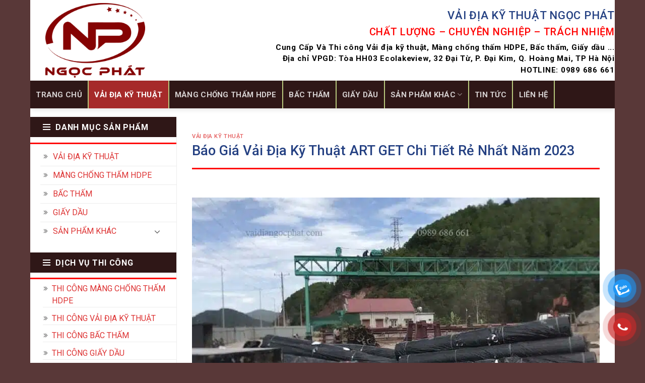

--- FILE ---
content_type: text/html; charset=UTF-8
request_url: https://vaidiangocphat.com/bao-gia-vai-dia-ky-thuat/
body_size: 24956
content:
<!DOCTYPE html>
<!--[if IE 9 ]> <html lang="vi" class="ie9 loading-site no-js"> <![endif]-->
<!--[if IE 8 ]> <html lang="vi" class="ie8 loading-site no-js"> <![endif]-->
<!--[if (gte IE 9)|!(IE)]><!--><html lang="vi" class="loading-site no-js"> <!--<![endif]-->
<head>
	<meta charset="UTF-8" />
	<link rel="profile" href="https://gmpg.org/xfn/11" />
	<link rel="pingback" href="https://vaidiangocphat.com/xmlrpc.php" />
	
	
<title>Giá Vải Địa Kỹ Thuật ART GET Báo Chi Tiết Rẻ Nhất Năm 2023</title><link rel="stylesheet" href="https://vaidiangocphat.com/wp-content/cache/min/1/632dc6044d43de14aa9488b2014b7d9e.css" media="all" data-minify="1" />
<style>
#wpadminbar #wp-admin-bar-wccp_free_top_button .ab-icon:before {
	content: "\f160";
	color: #02CA02;
	top: 3px;
}
#wpadminbar #wp-admin-bar-wccp_free_top_button .ab-icon {
	transform: rotate(45deg);
}
</style>
<meta name='robots' content='max-image-preview:large' />

<meta name="viewport" content="width=device-width, initial-scale=1, maximum-scale=1" />
<!-- This site is optimized with the Yoast SEO Premium plugin v13.4.1 - https://yoast.com/wordpress/plugins/seo/ -->
<meta name="description" content="Báo giá vải địa kỹ thuật ART GET chi tiết rẻ nhất năm 2023 được mọi người quan tâm. Bạn quan tâm đến giá vải địa kỹ thuật thì xem ngay nhé."/>
<meta name="robots" content="max-snippet:-1, max-image-preview:large, max-video-preview:-1"/>
<link rel="canonical" href="https://vaidiangocphat.com/bao-gia-vai-dia-ky-thuat/" />
<meta property="og:locale" content="vi_VN" />
<meta property="og:type" content="article" />
<meta property="og:title" content="Giá Vải Địa Kỹ Thuật ART GET Báo Chi Tiết Rẻ Nhất Năm 2023" />
<meta property="og:description" content="Báo giá vải địa kỹ thuật ART GET chi tiết rẻ nhất năm 2023 được mọi người quan tâm. Bạn quan tâm đến giá vải địa kỹ thuật thì xem ngay nhé." />
<meta property="og:url" content="https://vaidiangocphat.com/bao-gia-vai-dia-ky-thuat/" />
<meta property="og:site_name" content="Vải Địa Kỹ Thuật Ngọc Phát" />
<meta property="article:author" content="https://www.facebook.com/vaidiangocphat/" />
<meta property="article:tag" content="bán lẻ vải địa kỹ thuật" />
<meta property="article:tag" content="báo giá vải địa" />
<meta property="article:tag" content="báo giá vải địa kỹ thuật" />
<meta property="article:tag" content="báo giá vải địa kỹ thuật 2021" />
<meta property="article:tag" content="các loại vải địa kỹ thuật" />
<meta property="article:tag" content="chỉ may vải địa kỹ thuật" />
<meta property="article:tag" content="đơn giá vải địa kỹ thuật" />
<meta property="article:tag" content="giá vải địa" />
<meta property="article:tag" content="giá vải địa kỹ thuật" />
<meta property="article:tag" content="giá vải địa kỹ thuật art 12" />
<meta property="article:tag" content="giá vải địa kỹ thuật art25" />
<meta property="article:tag" content="kích thước vải địa kỹ thuật" />
<meta property="article:tag" content="rải vải địa kỹ thuật" />
<meta property="article:tag" content="tác dụng của vải địa kỹ thuật" />
<meta property="article:tag" content="thông số vải địa kỹ thuật" />
<meta property="article:tag" content="vải địa" />
<meta property="article:tag" content="vải địa art" />
<meta property="article:tag" content="vải địa art 12" />
<meta property="article:tag" content="vải địa chống thấm" />
<meta property="article:tag" content="vải địa không dệt" />
<meta property="article:tag" content="vải địa kỹ thuật" />
<meta property="article:tag" content="vải địa kỹ thuật apt" />
<meta property="article:tag" content="vải địa kỹ thuật art" />
<meta property="article:tag" content="vải địa kỹ thuật art 12" />
<meta property="article:tag" content="vải địa kỹ thuật art 15" />
<meta property="article:tag" content="vải địa kỹ thuật art12" />
<meta property="article:tag" content="vải địa kỹ thuật art15" />
<meta property="article:tag" content="vải địa kỹ thuật art25" />
<meta property="article:tag" content="vải địa kỹ thuật art7" />
<meta property="article:tag" content="vải địa kỹ thuật art9" />
<meta property="article:tag" content="vải địa kỹ thuật dệt" />
<meta property="article:tag" content="vải địa kỹ thuật dệt pp25" />
<meta property="article:tag" content="vải địa kỹ thuật gia cường" />
<meta property="article:tag" content="vải địa kỹ thuật không dệt" />
<meta property="article:tag" content="vải địa kỹ thuật trồng cây" />
<meta property="article:tag" content="vải địa kỹ thuật ts" />
<meta property="article:tag" content="vải địa kỹ thuật ts30" />
<meta property="article:tag" content="vải địa kỹ thuật ts40" />
<meta property="article:tag" content="vải địa trồng cây" />
<meta property="article:section" content="VẢI ĐỊA KỸ THUẬT" />
<meta property="article:published_time" content="2022-09-24T18:52:46+00:00" />
<meta property="article:modified_time" content="2023-08-30T01:36:11+00:00" />
<meta property="og:updated_time" content="2023-08-30T01:36:11+00:00" />
<meta property="og:image" content="https://i0.wp.com/vaidiangocphat.com/wp-content/uploads/2022/09/gia-vai-dia-ky-thuat-moi-nhat.jpg?fit=800%2C500&#038;ssl=1" />
<meta property="og:image:secure_url" content="https://i0.wp.com/vaidiangocphat.com/wp-content/uploads/2022/09/gia-vai-dia-ky-thuat-moi-nhat.jpg?fit=800%2C500&#038;ssl=1" />
<meta property="og:image:width" content="800" />
<meta property="og:image:height" content="500" />
<meta name="twitter:card" content="summary_large_image" />
<meta name="twitter:description" content="Báo giá vải địa kỹ thuật ART GET chi tiết rẻ nhất năm 2023 được mọi người quan tâm. Bạn quan tâm đến giá vải địa kỹ thuật thì xem ngay nhé." />
<meta name="twitter:title" content="Giá Vải Địa Kỹ Thuật ART GET Báo Chi Tiết Rẻ Nhất Năm 2023" />
<meta name="twitter:image" content="https://i0.wp.com/vaidiangocphat.com/wp-content/uploads/2022/09/gia-vai-dia-ky-thuat-moi-nhat.jpg?fit=800%2C500&#038;ssl=1" />
<script type='application/ld+json' class='yoast-schema-graph yoast-schema-graph--main'>{"@context":"https://schema.org","@graph":[{"@type":"WebSite","@id":"https://vaidiangocphat.com/#website","url":"https://vaidiangocphat.com/","name":"V\u1ea3i \u0110\u1ecba K\u1ef9 Thu\u1eadt Ng\u1ecdc Ph\u00e1t","inLanguage":"vi","description":"Ch\u1ea5t L\u01b0\u1ee3ng L\u00e0m N\u00ean Th\u01b0\u01a1ng Hi\u1ec7u","potentialAction":[{"@type":"SearchAction","target":"https://vaidiangocphat.com/?s={search_term_string}","query-input":"required name=search_term_string"}]},{"@type":"ImageObject","@id":"https://vaidiangocphat.com/bao-gia-vai-dia-ky-thuat/#primaryimage","inLanguage":"vi","url":"https://i0.wp.com/vaidiangocphat.com/wp-content/uploads/2022/09/gia-vai-dia-ky-thuat-moi-nhat.jpg?fit=800%2C500&ssl=1","width":800,"height":500,"caption":"Gi\u00e1 v\u1ea3i \u0111\u1ecba k\u1ef9 thu\u1eadt m\u1edbi nh\u1ea5t"},{"@type":"WebPage","@id":"https://vaidiangocphat.com/bao-gia-vai-dia-ky-thuat/#webpage","url":"https://vaidiangocphat.com/bao-gia-vai-dia-ky-thuat/","name":"Gi\u00e1 V\u1ea3i \u0110\u1ecba K\u1ef9 Thu\u1eadt ART GET B\u00e1o Chi Ti\u1ebft R\u1ebb Nh\u1ea5t N\u0103m 2023","isPartOf":{"@id":"https://vaidiangocphat.com/#website"},"inLanguage":"vi","primaryImageOfPage":{"@id":"https://vaidiangocphat.com/bao-gia-vai-dia-ky-thuat/#primaryimage"},"datePublished":"2022-09-24T18:52:46+00:00","dateModified":"2023-08-30T01:36:11+00:00","author":{"@id":"https://vaidiangocphat.com/#/schema/person/dbdb59ae8715f1d462986d877f01820a"},"description":"B\u00e1o gi\u00e1 v\u1ea3i \u0111\u1ecba k\u1ef9 thu\u1eadt ART GET chi ti\u1ebft r\u1ebb nh\u1ea5t n\u0103m 2023 \u0111\u01b0\u1ee3c m\u1ecdi ng\u01b0\u1eddi quan t\u00e2m. B\u1ea1n quan t\u00e2m \u0111\u1ebfn gi\u00e1 v\u1ea3i \u0111\u1ecba k\u1ef9 thu\u1eadt th\u00ec xem ngay nh\u00e9.","breadcrumb":{"@id":"https://vaidiangocphat.com/bao-gia-vai-dia-ky-thuat/#breadcrumb"},"potentialAction":[{"@type":"ReadAction","target":["https://vaidiangocphat.com/bao-gia-vai-dia-ky-thuat/"]}]},{"@type":"BreadcrumbList","@id":"https://vaidiangocphat.com/bao-gia-vai-dia-ky-thuat/#breadcrumb","itemListElement":[{"@type":"ListItem","position":1,"item":{"@type":"WebPage","@id":"https://vaidiangocphat.com/","url":"https://vaidiangocphat.com/","name":"Home"}},{"@type":"ListItem","position":2,"item":{"@type":"WebPage","@id":"https://vaidiangocphat.com/bao-gia-vai-dia-ky-thuat/","url":"https://vaidiangocphat.com/bao-gia-vai-dia-ky-thuat/","name":"B\u00e1o Gi\u00e1 V\u1ea3i \u0110\u1ecba K\u1ef9 Thu\u1eadt ART GET Chi Ti\u1ebft R\u1ebb Nh\u1ea5t N\u0103m 2023"}}]},{"@type":["Person"],"@id":"https://vaidiangocphat.com/#/schema/person/dbdb59ae8715f1d462986d877f01820a","name":"Nguy\u1ec5n Ng\u1ecdc","image":{"@type":"ImageObject","@id":"https://vaidiangocphat.com/#authorlogo","inLanguage":"vi","url":"https://secure.gravatar.com/avatar/9e32defd3ea177210b2a3a0425a0d9a0cd42c99ef54424199bda1d4432c5ef7d?s=96&d=mm&r=g","caption":"Nguy\u1ec5n Ng\u1ecdc"},"description":"K\u00ednh ch\u00e0o Q\u00fay kh\u00e1ch h\u00e0ng! C\u00f4ng ty TNHH X\u00e2y D\u1ef1ng Th\u01b0\u01a1ng M\u1ea1i \u0110\u1ecba K\u1ef9 Thu\u1eadt Ng\u1ecdc Ph\u00e1t chuy\u00ean cung c\u1ea5p v\u00e0 thi c\u00f4ng m\u00e0ng ch\u1ed1ng th\u1ea5m HDPE, V\u1ea3i \u0111\u1ecba k\u1ef9 thu\u1eadt, b\u1ea5c th\u1ea5m, gi\u1ea5y d\u1ea7u, l\u01b0\u1edbi \u0111\u1ecba k\u1ef9 thu\u1eadt, r\u1ecd \u0111\u00e1, v\u1ec9 nh\u1ef1a tho\u00e1t n\u01b0\u1edbc, \u00d4 \u0111\u1ecba k\u1ef9 thu\u1eadt Geocell, Neoweb ch\u1ea5t l\u01b0\u1ee3ng cao gi\u00e1 \u0111\u1eb7c bi\u1ec7t \u01b0u \u0111\u00e3i. B\u1ea3o h\u00e0nh l\u00e2u d\u00e0i, uy t\u00edn, ch\u1ea5t l\u01b0\u1ee3ng.\r\nR\u1ea5t mong \u0111\u01b0\u1ee3c h\u1ee3p t\u00e1c c\u00f9ng qu\u00fd kh\u00e1ch h\u00e0ng !","sameAs":["https://www.facebook.com/vaidiangocphat/"]}]}</script>
<!-- / Yoast SEO Premium plugin. -->

<link rel='dns-prefetch' href='//stats.wp.com' />
<link rel='dns-prefetch' href='//fonts.googleapis.com' />
<link rel='dns-prefetch' href='//i0.wp.com' />
<link rel='dns-prefetch' href='//c0.wp.com' />
<link href='https://fonts.gstatic.com' crossorigin rel='preconnect' />
<link rel="alternate" type="application/rss+xml" title="Dòng thông tin Vải Địa Kỹ Thuật Ngọc Phát &raquo;" href="https://vaidiangocphat.com/feed/" />
<link rel="alternate" type="application/rss+xml" title="Vải Địa Kỹ Thuật Ngọc Phát &raquo; Dòng bình luận" href="https://vaidiangocphat.com/comments/feed/" />
<link rel="alternate" type="application/rss+xml" title="Vải Địa Kỹ Thuật Ngọc Phát &raquo; Báo Giá Vải Địa Kỹ Thuật ART GET Chi Tiết Rẻ Nhất Năm 2023 Dòng bình luận" href="https://vaidiangocphat.com/bao-gia-vai-dia-ky-thuat/feed/" />
<link rel="alternate" title="oNhúng (JSON)" type="application/json+oembed" href="https://vaidiangocphat.com/wp-json/oembed/1.0/embed?url=https%3A%2F%2Fvaidiangocphat.com%2Fbao-gia-vai-dia-ky-thuat%2F" />
<link rel="alternate" title="oNhúng (XML)" type="text/xml+oembed" href="https://vaidiangocphat.com/wp-json/oembed/1.0/embed?url=https%3A%2F%2Fvaidiangocphat.com%2Fbao-gia-vai-dia-ky-thuat%2F&#038;format=xml" />
<style id='wp-img-auto-sizes-contain-inline-css' type='text/css'>
img:is([sizes=auto i],[sizes^="auto," i]){contain-intrinsic-size:3000px 1500px}
/*# sourceURL=wp-img-auto-sizes-contain-inline-css */
</style>
<style id='classic-theme-styles-inline-css' type='text/css'>
/*! This file is auto-generated */
.wp-block-button__link{color:#fff;background-color:#32373c;border-radius:9999px;box-shadow:none;text-decoration:none;padding:calc(.667em + 2px) calc(1.333em + 2px);font-size:1.125em}.wp-block-file__button{background:#32373c;color:#fff;text-decoration:none}
/*# sourceURL=/wp-includes/css/classic-themes.min.css */
</style>


<style id='woocommerce-inline-inline-css' type='text/css'>
.woocommerce form .form-row .required { visibility: visible; }
/*# sourceURL=woocommerce-inline-inline-css */
</style>





<link rel='stylesheet' id='flatsome-googlefonts-css' href='//fonts.googleapis.com/css?family=Roboto%3Aregular%2C500%2Cregular%2C700%2Cregular&#038;display=swap&#038;ver=3.9' type='text/css' media='all' />



<script type="text/javascript" src="https://stats.wp.com/w.js?ver=202604" id="woo-tracks-js" defer></script>


<script defer type="text/javascript" src="https://stats.wp.com/s-202604.js" id="woocommerce-analytics-js"></script>
<link rel="https://api.w.org/" href="https://vaidiangocphat.com/wp-json/" /><link rel="alternate" title="JSON" type="application/json" href="https://vaidiangocphat.com/wp-json/wp/v2/posts/809" /><link rel="EditURI" type="application/rsd+xml" title="RSD" href="https://vaidiangocphat.com/xmlrpc.php?rsd" />
<meta name="generator" content="WordPress 6.9" />
<meta name="generator" content="WooCommerce 7.9.0" />
<link rel='shortlink' href='https://vaidiangocphat.com/?p=809' />


<style>
.unselectable
{
-moz-user-select:none;
-webkit-user-select:none;
cursor: default;
}
html
{
-webkit-touch-callout: none;
-webkit-user-select: none;
-khtml-user-select: none;
-moz-user-select: none;
-ms-user-select: none;
user-select: none;
-webkit-tap-highlight-color: rgba(0,0,0,0);
}
</style>

<style>/* CSS added by WP Meta and Date Remover*/.entry-meta {display:none !important;}
	.home .entry-meta { display: none; }
	.entry-footer {display:none !important;}
	.home .entry-footer { display: none; }</style><!-- breadcrumb Schema optimized by Schema Pro --><script type="application/ld+json">{"@context":"https:\/\/schema.org","@type":"BreadcrumbList","itemListElement":[{"@type":"ListItem","position":1,"item":{"@id":"https:\/\/vaidiangocphat.com\/","name":"Home"}},{"@type":"ListItem","position":2,"item":{"@id":"https:\/\/vaidiangocphat.com\/bao-gia-vai-dia-ky-thuat\/","name":"B\u00e1o Gi\u00e1 V\u1ea3i \u0110\u1ecba K\u1ef9 Thu\u1eadt ART GET Chi Ti\u1ebft R\u1ebb Nh\u1ea5t N\u0103m 2023"}}]}</script><!-- / breadcrumb Schema optimized by Schema Pro -->	<style>img#wpstats{display:none}</style>
		<meta name="pinterest-rich-pin" content="false" /><style>.bg{opacity: 0; transition: opacity 1s; -webkit-transition: opacity 1s;} .bg-loaded{opacity: 1;}</style><!--[if IE]><link rel="stylesheet" type="text/css" href="https://vaidiangocphat.com/wp-content/themes/flatsome/assets/css/ie-fallback.css"><script src="//cdnjs.cloudflare.com/ajax/libs/html5shiv/3.6.1/html5shiv.js"></script><script>var head = document.getElementsByTagName('head')[0],style = document.createElement('style');style.type = 'text/css';style.styleSheet.cssText = ':before,:after{content:none !important';head.appendChild(style);setTimeout(function(){head.removeChild(style);}, 0);</script><script src="https://vaidiangocphat.com/wp-content/themes/flatsome/assets/libs/ie-flexibility.js"></script><![endif]-->	<noscript><style>.woocommerce-product-gallery{ opacity: 1 !important; }</style></noscript>
				<style type="text/css">
				/* If html does not have either class, do not show lazy loaded images. */
				html:not( .jetpack-lazy-images-js-enabled ):not( .js ) .jetpack-lazy-image {
					display: none;
				}
			</style>
			
		<link rel="icon" href="https://i0.wp.com/vaidiangocphat.com/wp-content/uploads/2023/08/cropped-Logo-cong-ty-Ngoc-Phat-1.png?fit=32%2C32&#038;ssl=1" sizes="32x32" />
<link rel="icon" href="https://i0.wp.com/vaidiangocphat.com/wp-content/uploads/2023/08/cropped-Logo-cong-ty-Ngoc-Phat-1.png?fit=192%2C192&#038;ssl=1" sizes="192x192" />
<link rel="apple-touch-icon" href="https://i0.wp.com/vaidiangocphat.com/wp-content/uploads/2023/08/cropped-Logo-cong-ty-Ngoc-Phat-1.png?fit=180%2C180&#038;ssl=1" />
<meta name="msapplication-TileImage" content="https://i0.wp.com/vaidiangocphat.com/wp-content/uploads/2023/08/cropped-Logo-cong-ty-Ngoc-Phat-1.png?fit=270%2C270&#038;ssl=1" />
<style id="custom-css" type="text/css">:root {--primary-color: #446084;}.full-width .ubermenu-nav, .container, .row{max-width: 1130px}.row.row-collapse{max-width: 1100px}.row.row-small{max-width: 1122.5px}.row.row-large{max-width: 1160px}body.framed, body.framed header, body.framed .header-wrapper, body.boxed, body.boxed header, body.boxed .header-wrapper, body.boxed .is-sticky-section{ max-width: 1160px}.header-main{height: 160px}#logo img{max-height: 160px}#logo{width:200px;}#logo img{padding:6px 0;}.header-bottom{min-height: 55px}.header-top{min-height: 46px}.transparent .header-main{height: 30px}.transparent #logo img{max-height: 30px}.has-transparent + .page-title:first-of-type,.has-transparent + #main > .page-title,.has-transparent + #main > div > .page-title,.has-transparent + #main .page-header-wrapper:first-of-type .page-title{padding-top: 80px;}.header.show-on-scroll,.stuck .header-main{height:155px!important}.stuck #logo img{max-height: 155px!important}.header-bg-color, .header-wrapper {background-color: rgba(255,255,255,0.9)}.header-bottom {background-color: #2f1717}.header-main .nav > li > a{line-height: 16px }.stuck .header-main .nav > li > a{line-height: 50px }.header-bottom-nav > li > a{line-height: 16px }@media (max-width: 549px) {.header-main{height: 110px}#logo img{max-height: 110px}}.nav-dropdown-has-arrow li.has-dropdown:before{border-bottom-color: rgba(196,16,0,0.69);}.nav .nav-dropdown{border-color: rgba(196,16,0,0.69) }.nav-dropdown{border-radius:3px}.nav-dropdown{font-size:99%}.header-top{background-color:#d6d6d6!important;}body{font-size: 100%;}@media screen and (max-width: 549px){body{font-size: 100%;}}body{font-family:"Roboto", sans-serif}body{font-weight: 0}body{color: #000000}.nav > li > a {font-family:"Roboto", sans-serif;}.mobile-sidebar-levels-2 .nav > li > ul > li > a {font-family:"Roboto", sans-serif;}.nav > li > a {font-weight: 700;}.mobile-sidebar-levels-2 .nav > li > ul > li > a {font-weight: 700;}h1,h2,h3,h4,h5,h6,.heading-font, .off-canvas-center .nav-sidebar.nav-vertical > li > a{font-family: "Roboto", sans-serif;}h1,h2,h3,h4,h5,h6,.heading-font,.banner h1,.banner h2{font-weight: 500;}h1,h2,h3,h4,h5,h6,.heading-font{color: #dd3333;}.breadcrumbs{text-transform: none;}button,.button{text-transform: none;}.nav > li > a, .links > li > a{text-transform: none;}.section-title span{text-transform: none;}h3.widget-title,span.widget-title{text-transform: none;}.alt-font{font-family: "Roboto", sans-serif;}.alt-font{font-weight: 0!important;}.header:not(.transparent) .header-bottom-nav.nav > li > a:hover,.header:not(.transparent) .header-bottom-nav.nav > li.active > a,.header:not(.transparent) .header-bottom-nav.nav > li.current > a,.header:not(.transparent) .header-bottom-nav.nav > li > a.active,.header:not(.transparent) .header-bottom-nav.nav > li > a.current{color: rgba(214,50,50,0.71);}.header-bottom-nav.nav-line-bottom > li > a:before,.header-bottom-nav.nav-line-grow > li > a:before,.header-bottom-nav.nav-line > li > a:before,.header-bottom-nav.nav-box > li > a:hover,.header-bottom-nav.nav-box > li.active > a,.header-bottom-nav.nav-pills > li > a:hover,.header-bottom-nav.nav-pills > li.active > a{color:#FFF!important;background-color: rgba(214,50,50,0.71);}a{color: #dd3333;}.widget a{color: #dd3333;}.widget a:hover{color: #000000;}.widget .tagcloud a:hover{border-color: #000000; background-color: #000000;}.is-divider{background-color: #dd3333;}@media screen and (min-width: 550px){.products .box-vertical .box-image{min-width: 300px!important;width: 300px!important;}}.footer-1{background-color: #2f1717}.absolute-footer, html{background-color: rgba(43,0,0,0.78)}.label-new.menu-item > a:after{content:"New";}.label-hot.menu-item > a:after{content:"Hot";}.label-sale.menu-item > a:after{content:"Sale";}.label-popular.menu-item > a:after{content:"Popular";}</style>		<style type="text/css" id="wp-custom-css">
			h1 {
    color: #244082;
}
#footer .widget-title {
    text-transform: uppercase;
    font-size: 20px;
    padding-bottom: 10px;
		background: no-repeat;
		background-image: none !important;
		border: none;
		padding-left: 0px;
		margin-left: -5px;
		margin-bottom: -15px;
}
#footer .textwidget {
		margin-left: -15px;
}
.is-divider {
    height: 3px;
    display: block;
    background: red;
    margin: 1em 0 2em;
	  margin-left: 0px;
    width: 100%;
    max-width: 100%;
}
.dark .is-divider {
    background-color: white;
}
.textwidget {
	line-height: 2;
}
.absolute-footer {
    color: rgba(0,0,0,.5);
    text-align: center;
    font-size: 16px;
    height: 50px;
    margin: 0px;
    line-height: 35px;
    padding: 7px;
}
.flex-right {
    margin-left: auto;
    text-align: right;
		margin-right: -35px;
}
span.widget-title {
    line-height: 32px;
	  height: 40px;
    font-size: 16px;
    color: white;
    font-weight: 600;
    text-align: left;
    background: #2f1717 url(https://vaidiangocphat.com/wp-content/uploads/2022/11/bg_category.png) no-repeat 25px 50% !important;
    padding: 5px 50px;
    display: block;
}
.is-sticky-column {
    will-change: min-height;
    margin-top: -33px;
		margin-right: -30px;
		margin-left: -30px;
		max-width: 150%;
}
 .textwidget, #text-5 #text-6 {
    margin-top: -15px;
    padding-left: 10px;
}
#text-6 {
    padding-left: 5px;
}
.widget ul {
    margin-top: -25px;
		padding: 0 0 0 10px;
		line-height: 1.5;
}
.is-uppercase, .uppercase {
    line-height: 1;
    text-transform: uppercase;
}
h3, .heading-font {
    color: #244082;
    font-size: 30px;
		margin-top: 15px;
}
h4, .heading-font {
    color: red;
    font-size: 20px;
}
.nav p {
    margin: 0;
    padding-bottom: 0;
    text-transform: none;
    line-height: 1.5;
}
#menu-vertical-menu {
	 	padding: 0 0 0 20px;
}
.textwidget, #text-2 #text-3 {
    margin-top: -15px;
    margin-left: 10px;
}
.header-bottom-nav > li > a {
    font-size: 15px;
    line-height: 30px;
    height: 55px;
    border-right: 2px solid #b9ca7d;
    margin: 0px 30px 0px -30px;
		transition: 0.1s cubic-bezier(0.075, 0.82, 0.165, 1);
}
.nav li:first-child {
    margin-left: 0px !important;
}
.nav-spacing-large>li {
    margin: 0px;
}
.nav-spacing-large>li {
		float: left;
}
.nav-right {
    -ms-flex-pack: end;
    justify-content: flex-end;
    margin-bottom: 14px;
    margin-right: 5px;
}
body {
    overflow:hidden;
}
::-webkit-scrollbar { 
    display: none; 
}
.nav>li.html {
    font-size: .95em;
    text-align: right;
    padding: 0px 5px;
}
.page-wrapper {
    padding-top: 30px;
    padding-bottom: 0px;
    padding-left: 0px;
		margin-top: 20px;
}
.dark .is-divider {
    background-color: white;
    margin-left: -5px;
}
.searchform {
    position: relative;
    margin-bottom: 55px;
}
.is-large {
    font-size: 1.4em;
    font-weight: 700;
}
.active>ul.sub-menu {
    display: block !important;
}
li.current-dropdown>.nav-dropdown, .next-prev-thumbs li.has-dropdown:hover>.nav-dropdown, .no-js li.has-dropdown:hover>.nav-dropdown {
    opacity: 1;
    max-height: inherit;
    left: -32px;
}
.nav-dropdown-has-border .nav-dropdown {
    border: 1px solid #ddd;
}
.nav-dropdown-has-shadow .nav-dropdown {
    box-shadow: 1px 1px 15px rgb(0 0 0 / 15%);
}
.nav-dropdown {
    font-size: 100%;
}
.nav-dropdown {
    position: absolute;
    min-width: 200px;
		font-weight: 500;
    z-index: 99;
    margin: 0;
	  padding: 0;
	  left: 0;
	  top: 100%;
    transition: all .1s ease-out;
    background-color: #2f1717;
    text-align: left;
    display: table;
}
.nav-dropdown li {
    display: block;
    margin: 0;
    vertical-align: top;
}
.nav-dropdown-default .nav-column li>a, .nav-dropdown.nav-dropdown-default>li>a {
    border-bottom: 1px solid #ececec;
}
.nav-dropdown li a {
    color: white;
    margin: 0 !important;
    padding-left: 10px !important;
    padding-right: 10px !important;
}
.nav-dropdown li a:hover {
    background-color: rgba(214,50,50,0.71);
		color: white;
}
.nav-dropdown>li>a, .nav-column>li>a {
    display: block;
}
.nav>li>a, .nav-dropdown>li>a, .nav-column>li>a {
    transition: all .1s;
}
.nav-column li>a, .nav-dropdown>li>a {
    display: block;
    padding: 10px 20px;
    line-height: 1.3;
}
img {
    max-width: 100%;
		width: 100%;
    height: auto;
    display: inline-block;
    vertical-align: middle;
	  margin-top: 0px;
    
}
.fa, .fab, .fad, .fal, .far, .fas {
    margin-left: -10px;
}
.menu-vertical-menu-container ul li {
	  padding: 0 10px;
    background: url(https://vaidiangocphat.com/wp-content/uploads/2022/11/icon-sibar-vai-dia.jpg);
    background-repeat: no-repeat;
    background-position-y: 12px;
    background-position-x: 5px;
    padding-left: 25px;
	  margin-left: 0px;
}
#text-5 ul li {
	  padding: 0 10px;
    background: url(https://vaidiangocphat.com/wp-content/uploads/2022/11/icon-sibar-vai-dia.jpg);
    background-repeat: no-repeat;
    background-position-y: 6px;
    background-position-x: 0px;
    padding-left: 18px;
	  margin-left: -5px;
	  border-bottom: 1px solid #ececec;
}
.widget .toggle {
    margin: 0 20px 0 5px;
}
ul.menu>li li>a, .widget>ul>li li>a {
    margin-top: 4px;
}
.icon-box-img img {
		max-width: 100%;
    width: 100%;
    height: auto;
    display: inline-block;
    vertical-align: middle;
    margin-top: 22px;
}
.col, .gallery-item, .columns {
    position: relative;
    margin: 0;
    padding: 0 15px 0px;
    width: 100%;
}
.col-inner {
    margin-top: -5px;
		margin-bottom: 15px;
}
h3, .heading-font {
    color: #244082;
    font-size: 22px;
    margin-top: 20px;
}
.slider-wrapper+.row:not(.row-collapse), .banner-grid-wrapper+.row:not(.row-collapse), .banner+.row:not(.row-collapse), .section+.row:not(.row-collapse) {
    margin-top: 0px;
}
textarea {
    padding-top: 0.7em;
    min-height: 120px;
    border: 1px solid black;
}
.wpcf7 input[type="url"], .wpcf7 input[type="email"], .wpcf7 input[type="tel"] {
    direction: ltr;
    border: 1px solid black;
}
input[type='email'], input[type='search'], input[type='number'], input[type='url'], input[type='tel'], input[type='text'], textarea {
    -webkit-appearance: none;
    -moz-appearance: none;
    appearance: none;
    border: 1px solid black;
}
.wpcf7 {
    color: #333;
    position: relative;
    margin-top: 17px;
}
.dark, .dark p, .dark td {
		color: #ffffff;
}
.white.is-underline, .white.is-link, .white.is-outline {
    color: #ecfb00 !important;
}
.off-canvas .sidebar-menu {
    padding: 30px 0;
    font-size: 120%;
}
.nav-vertical li li {
    font-size: 0.8em;
    padding-left: 0.5em;
}
.nav:not(.nav-slide) .active>.children {
    position: inherit;
    opacity: 1;
    left: auto;
    padding-bottom: 0px;
    margin-top: -10px;
    -ms-transform: translateX(0);
    transform: translateX(0);
}
.header-button {
    text-align: center;
}
.button span {
    display: inline-block;
    line-height: 1.6;
    font-size: 85%;
}
.row .gallery, .row .row:not(.row-collapse), .container .row:not(.row-collapse), .lightbox-content .row:not(.row-collapse) {
    padding-left: 0;
    padding-right: 0;
    margin-left: -15px;
    margin-right: -15px;
    width: auto;	
}
.article-inner {
    margin-left: 0px;
}
#comments .comment-respond {
    background-color: rgba(0,0,0,0.05);
    margin-top: 10px;
    padding: 15px 0px 10px;
    margin-left: 0px;
}
.recent-blog-posts {
    margin: 0px 0px 0px 15px;
}
.recent-blog-posts a {
    margin-right: 40px;
    margin-left: 0px;
    margin-top: 5px;
}
}
ul.menu>li li>a, .widget>ul>li li>a {
    margin-top: 4px;
}
.row .gallery, .row .row:not(.row-collapse), .container .row:not(.row-collapse), .lightbox-content .row:not(.row-collapse) {
    margin-left: -15px;
	  margin-bottom: 30px;
	  margin-top: 10px;
}
.circle img {
    border-radius: 999px !important;
    object-fit: cover;
    margin: 20px 0px 0px 0px;
}
ul.menu>li>a:hover {
   background: red;
	 width: 100%;
}
ul.menu>li li>a:hover {
   background: red;
	 width: 100%;
}
.off-canvas:not(.off-canvas-center) .nav-vertical li>a:hover {
   background: red;
	 width: 100%;
}
.mr-half {
    margin-right: 20px;
    margin-top: 8px;
}
ul.links {
    margin: 50px 0;
    font-size: .85em;
}
.product-small.box {
    border: 1px solid #a7a1a1;
    height: 400px;
    border-bottom: 3px solid red;
}
.box-text {
    padding-top: 0.7em;
    padding-bottom: 1.4em;
    padding-left: 10px;
    padding-right: 10px;
    width: 100%;
    font-size: .9em;
}
.badge-container {
    margin: 10px 0 0 10px;
}
.grid-tools a {
    background-color: #a60311;
    padding: 8px 0;
    font-weight: 600;
    color: #ffffff;
    text-align: center;
    position: absolute;
    bottom: 0;
    left: 0;
    width: 100%;
}
.box-image {
		position: static;
}
.grid-tools {
		display: contents;
}
#jp-relatedposts {
    opacity: 0;
}
span.tagged_as {
    opacity: 0;
}


















































































































		</style>
		<noscript><style id="rocket-lazyload-nojs-css">.rll-youtube-player, [data-lazy-src]{display:none !important;}</style></noscript>	<!-- Google tag (gtag.js) -->
<script data-rocketlazyloadscript='https://www.googletagmanager.com/gtag/js?id=G-S6X1FR42H2' async ></script>
<script data-rocketlazyloadscript='[data-uri]' ></script>
	<meta name="google-site-verification" content="FFJ9R1oGNOT0GLJ4WB5k2_svTsE_1-jK8_9DAS39Dss" />
	<meta name="google-site-verification" content="WUdflAEQmHHioga2hsKbmNvOYv0Ka3VTCXcH1ZoW2Lc" />
<style id='global-styles-inline-css' type='text/css'>
:root{--wp--preset--aspect-ratio--square: 1;--wp--preset--aspect-ratio--4-3: 4/3;--wp--preset--aspect-ratio--3-4: 3/4;--wp--preset--aspect-ratio--3-2: 3/2;--wp--preset--aspect-ratio--2-3: 2/3;--wp--preset--aspect-ratio--16-9: 16/9;--wp--preset--aspect-ratio--9-16: 9/16;--wp--preset--color--black: #000000;--wp--preset--color--cyan-bluish-gray: #abb8c3;--wp--preset--color--white: #ffffff;--wp--preset--color--pale-pink: #f78da7;--wp--preset--color--vivid-red: #cf2e2e;--wp--preset--color--luminous-vivid-orange: #ff6900;--wp--preset--color--luminous-vivid-amber: #fcb900;--wp--preset--color--light-green-cyan: #7bdcb5;--wp--preset--color--vivid-green-cyan: #00d084;--wp--preset--color--pale-cyan-blue: #8ed1fc;--wp--preset--color--vivid-cyan-blue: #0693e3;--wp--preset--color--vivid-purple: #9b51e0;--wp--preset--gradient--vivid-cyan-blue-to-vivid-purple: linear-gradient(135deg,rgb(6,147,227) 0%,rgb(155,81,224) 100%);--wp--preset--gradient--light-green-cyan-to-vivid-green-cyan: linear-gradient(135deg,rgb(122,220,180) 0%,rgb(0,208,130) 100%);--wp--preset--gradient--luminous-vivid-amber-to-luminous-vivid-orange: linear-gradient(135deg,rgb(252,185,0) 0%,rgb(255,105,0) 100%);--wp--preset--gradient--luminous-vivid-orange-to-vivid-red: linear-gradient(135deg,rgb(255,105,0) 0%,rgb(207,46,46) 100%);--wp--preset--gradient--very-light-gray-to-cyan-bluish-gray: linear-gradient(135deg,rgb(238,238,238) 0%,rgb(169,184,195) 100%);--wp--preset--gradient--cool-to-warm-spectrum: linear-gradient(135deg,rgb(74,234,220) 0%,rgb(151,120,209) 20%,rgb(207,42,186) 40%,rgb(238,44,130) 60%,rgb(251,105,98) 80%,rgb(254,248,76) 100%);--wp--preset--gradient--blush-light-purple: linear-gradient(135deg,rgb(255,206,236) 0%,rgb(152,150,240) 100%);--wp--preset--gradient--blush-bordeaux: linear-gradient(135deg,rgb(254,205,165) 0%,rgb(254,45,45) 50%,rgb(107,0,62) 100%);--wp--preset--gradient--luminous-dusk: linear-gradient(135deg,rgb(255,203,112) 0%,rgb(199,81,192) 50%,rgb(65,88,208) 100%);--wp--preset--gradient--pale-ocean: linear-gradient(135deg,rgb(255,245,203) 0%,rgb(182,227,212) 50%,rgb(51,167,181) 100%);--wp--preset--gradient--electric-grass: linear-gradient(135deg,rgb(202,248,128) 0%,rgb(113,206,126) 100%);--wp--preset--gradient--midnight: linear-gradient(135deg,rgb(2,3,129) 0%,rgb(40,116,252) 100%);--wp--preset--font-size--small: 13px;--wp--preset--font-size--medium: 20px;--wp--preset--font-size--large: 36px;--wp--preset--font-size--x-large: 42px;--wp--preset--spacing--20: 0.44rem;--wp--preset--spacing--30: 0.67rem;--wp--preset--spacing--40: 1rem;--wp--preset--spacing--50: 1.5rem;--wp--preset--spacing--60: 2.25rem;--wp--preset--spacing--70: 3.38rem;--wp--preset--spacing--80: 5.06rem;--wp--preset--shadow--natural: 6px 6px 9px rgba(0, 0, 0, 0.2);--wp--preset--shadow--deep: 12px 12px 50px rgba(0, 0, 0, 0.4);--wp--preset--shadow--sharp: 6px 6px 0px rgba(0, 0, 0, 0.2);--wp--preset--shadow--outlined: 6px 6px 0px -3px rgb(255, 255, 255), 6px 6px rgb(0, 0, 0);--wp--preset--shadow--crisp: 6px 6px 0px rgb(0, 0, 0);}:where(.is-layout-flex){gap: 0.5em;}:where(.is-layout-grid){gap: 0.5em;}body .is-layout-flex{display: flex;}.is-layout-flex{flex-wrap: wrap;align-items: center;}.is-layout-flex > :is(*, div){margin: 0;}body .is-layout-grid{display: grid;}.is-layout-grid > :is(*, div){margin: 0;}:where(.wp-block-columns.is-layout-flex){gap: 2em;}:where(.wp-block-columns.is-layout-grid){gap: 2em;}:where(.wp-block-post-template.is-layout-flex){gap: 1.25em;}:where(.wp-block-post-template.is-layout-grid){gap: 1.25em;}.has-black-color{color: var(--wp--preset--color--black) !important;}.has-cyan-bluish-gray-color{color: var(--wp--preset--color--cyan-bluish-gray) !important;}.has-white-color{color: var(--wp--preset--color--white) !important;}.has-pale-pink-color{color: var(--wp--preset--color--pale-pink) !important;}.has-vivid-red-color{color: var(--wp--preset--color--vivid-red) !important;}.has-luminous-vivid-orange-color{color: var(--wp--preset--color--luminous-vivid-orange) !important;}.has-luminous-vivid-amber-color{color: var(--wp--preset--color--luminous-vivid-amber) !important;}.has-light-green-cyan-color{color: var(--wp--preset--color--light-green-cyan) !important;}.has-vivid-green-cyan-color{color: var(--wp--preset--color--vivid-green-cyan) !important;}.has-pale-cyan-blue-color{color: var(--wp--preset--color--pale-cyan-blue) !important;}.has-vivid-cyan-blue-color{color: var(--wp--preset--color--vivid-cyan-blue) !important;}.has-vivid-purple-color{color: var(--wp--preset--color--vivid-purple) !important;}.has-black-background-color{background-color: var(--wp--preset--color--black) !important;}.has-cyan-bluish-gray-background-color{background-color: var(--wp--preset--color--cyan-bluish-gray) !important;}.has-white-background-color{background-color: var(--wp--preset--color--white) !important;}.has-pale-pink-background-color{background-color: var(--wp--preset--color--pale-pink) !important;}.has-vivid-red-background-color{background-color: var(--wp--preset--color--vivid-red) !important;}.has-luminous-vivid-orange-background-color{background-color: var(--wp--preset--color--luminous-vivid-orange) !important;}.has-luminous-vivid-amber-background-color{background-color: var(--wp--preset--color--luminous-vivid-amber) !important;}.has-light-green-cyan-background-color{background-color: var(--wp--preset--color--light-green-cyan) !important;}.has-vivid-green-cyan-background-color{background-color: var(--wp--preset--color--vivid-green-cyan) !important;}.has-pale-cyan-blue-background-color{background-color: var(--wp--preset--color--pale-cyan-blue) !important;}.has-vivid-cyan-blue-background-color{background-color: var(--wp--preset--color--vivid-cyan-blue) !important;}.has-vivid-purple-background-color{background-color: var(--wp--preset--color--vivid-purple) !important;}.has-black-border-color{border-color: var(--wp--preset--color--black) !important;}.has-cyan-bluish-gray-border-color{border-color: var(--wp--preset--color--cyan-bluish-gray) !important;}.has-white-border-color{border-color: var(--wp--preset--color--white) !important;}.has-pale-pink-border-color{border-color: var(--wp--preset--color--pale-pink) !important;}.has-vivid-red-border-color{border-color: var(--wp--preset--color--vivid-red) !important;}.has-luminous-vivid-orange-border-color{border-color: var(--wp--preset--color--luminous-vivid-orange) !important;}.has-luminous-vivid-amber-border-color{border-color: var(--wp--preset--color--luminous-vivid-amber) !important;}.has-light-green-cyan-border-color{border-color: var(--wp--preset--color--light-green-cyan) !important;}.has-vivid-green-cyan-border-color{border-color: var(--wp--preset--color--vivid-green-cyan) !important;}.has-pale-cyan-blue-border-color{border-color: var(--wp--preset--color--pale-cyan-blue) !important;}.has-vivid-cyan-blue-border-color{border-color: var(--wp--preset--color--vivid-cyan-blue) !important;}.has-vivid-purple-border-color{border-color: var(--wp--preset--color--vivid-purple) !important;}.has-vivid-cyan-blue-to-vivid-purple-gradient-background{background: var(--wp--preset--gradient--vivid-cyan-blue-to-vivid-purple) !important;}.has-light-green-cyan-to-vivid-green-cyan-gradient-background{background: var(--wp--preset--gradient--light-green-cyan-to-vivid-green-cyan) !important;}.has-luminous-vivid-amber-to-luminous-vivid-orange-gradient-background{background: var(--wp--preset--gradient--luminous-vivid-amber-to-luminous-vivid-orange) !important;}.has-luminous-vivid-orange-to-vivid-red-gradient-background{background: var(--wp--preset--gradient--luminous-vivid-orange-to-vivid-red) !important;}.has-very-light-gray-to-cyan-bluish-gray-gradient-background{background: var(--wp--preset--gradient--very-light-gray-to-cyan-bluish-gray) !important;}.has-cool-to-warm-spectrum-gradient-background{background: var(--wp--preset--gradient--cool-to-warm-spectrum) !important;}.has-blush-light-purple-gradient-background{background: var(--wp--preset--gradient--blush-light-purple) !important;}.has-blush-bordeaux-gradient-background{background: var(--wp--preset--gradient--blush-bordeaux) !important;}.has-luminous-dusk-gradient-background{background: var(--wp--preset--gradient--luminous-dusk) !important;}.has-pale-ocean-gradient-background{background: var(--wp--preset--gradient--pale-ocean) !important;}.has-electric-grass-gradient-background{background: var(--wp--preset--gradient--electric-grass) !important;}.has-midnight-gradient-background{background: var(--wp--preset--gradient--midnight) !important;}.has-small-font-size{font-size: var(--wp--preset--font-size--small) !important;}.has-medium-font-size{font-size: var(--wp--preset--font-size--medium) !important;}.has-large-font-size{font-size: var(--wp--preset--font-size--large) !important;}.has-x-large-font-size{font-size: var(--wp--preset--font-size--x-large) !important;}
/*# sourceURL=global-styles-inline-css */
</style>
</head>

<body data-rsssl=1 class="wp-singular post-template-default single single-post postid-809 single-format-standard wp-theme-flatsome wp-child-theme-flatsome-child theme-flatsome woocommerce-demo-store woocommerce-no-js unselectable wp-schema-pro-1.4.1 boxed header-shadow lightbox">


<a class="skip-link screen-reader-text" href="#main">Skip to content</a>

<div id="wrapper">

	
	<header id="header" class="header has-sticky sticky-jump">
		<div class="header-wrapper">
			<div id="masthead" class="header-main hide-for-sticky">
      <div class="header-inner flex-row container logo-left medium-logo-center" role="navigation">

          <!-- Logo -->
          <div id="logo" class="flex-col logo">
            <!-- Header logo -->
<a href="https://vaidiangocphat.com/" title="Vải Địa Kỹ Thuật Ngọc Phát - Chất Lượng Làm Nên Thương Hiệu" rel="home">
    <img width="200" height="160" src="data:image/svg+xml,%3Csvg%20xmlns='http://www.w3.org/2000/svg'%20viewBox='0%200%20200%20160'%3E%3C/svg%3E" class="header_logo header-logo" alt="Vải Địa Kỹ Thuật Ngọc Phát" data-lazy-src="https://vaidiangocphat.com/wp-content/uploads/2023/08/Logo-cong-ty-Ngoc-Phat.png"/><noscript><img width="200" height="160" src="https://vaidiangocphat.com/wp-content/uploads/2023/08/Logo-cong-ty-Ngoc-Phat.png" class="header_logo header-logo" alt="Vải Địa Kỹ Thuật Ngọc Phát"/></noscript><img  width="200" height="160" src="data:image/svg+xml,%3Csvg%20xmlns='http://www.w3.org/2000/svg'%20viewBox='0%200%20200%20160'%3E%3C/svg%3E" class="header-logo-dark" alt="Vải Địa Kỹ Thuật Ngọc Phát" data-lazy-src="https://vaidiangocphat.com/wp-content/uploads/2023/08/Logo-cong-ty-Ngoc-Phat.png"/><noscript><img  width="200" height="160" src="https://vaidiangocphat.com/wp-content/uploads/2023/08/Logo-cong-ty-Ngoc-Phat.png" class="header-logo-dark" alt="Vải Địa Kỹ Thuật Ngọc Phát"/></noscript></a>
          </div>

          <!-- Mobile Left Elements -->
          <div class="flex-col show-for-medium flex-left">
            <ul class="mobile-nav nav nav-left ">
              <li class="nav-icon has-icon">
  <div class="header-button">		<a href="#" data-open="#main-menu" data-pos="left" data-bg="main-menu-overlay" data-color="" class="icon primary button round is-small" aria-label="Menu" aria-controls="main-menu" aria-expanded="false">
		
		  <i class="icon-menu" ></i>
		  <span class="menu-title uppercase hide-for-small">Menu</span>		</a>
	 </div> </li>            </ul>
          </div>

          <!-- Left Elements -->
          <div class="flex-col hide-for-medium flex-left
            flex-grow">
            <ul class="header-nav header-nav-main nav nav-left  nav-uppercase" >
                          </ul>
          </div>

          <!-- Right Elements -->
          <div class="flex-col hide-for-medium flex-right">
            <ul class="header-nav header-nav-main nav nav-right  nav-uppercase">
              <li class="html custom html_topbar_left"><strong class="uppercase">
<h3>VẢI ĐỊA KỸ THUẬT NGỌC PHÁT</h3>
<h4>Chất Lượng – Chuyên Nghiệp – Trách Nhiệm</h4>
<p>Cung Cấp Và Thi công Vải địa kỹ thuật, Màng chống thấm HDPE, Bấc thấm, Giấy dầu ...</p>
<p>Địa chỉ VPGD: Tòa HH03 Ecolakeview, 32 Đại Từ, P. Đại Kim, Q. Hoàng Mai, TP Hà Nội</p>
Hotline: 0989 686 661
</strong></li>            </ul>
          </div>

          <!-- Mobile Right Elements -->
          <div class="flex-col show-for-medium flex-right">
            <ul class="mobile-nav nav nav-right ">
              <li class="cart-item has-icon">

      <a href="https://vaidiangocphat.com/gio-hang/" class="header-cart-link off-canvas-toggle nav-top-link is-small" data-open="#cart-popup" data-class="off-canvas-cart" title="Cart" data-pos="right">
  
    <span class="cart-icon image-icon">
    <strong>0</strong>
  </span>
  </a>


  <!-- Cart Sidebar Popup -->
  <div id="cart-popup" class="mfp-hide widget_shopping_cart">
  <div class="cart-popup-inner inner-padding">
      <div class="cart-popup-title text-center">
          <h4 class="uppercase">Cart</h4>
          <div class="is-divider"></div>
      </div>
      <div class="widget_shopping_cart_content">
          

	<p class="woocommerce-mini-cart__empty-message">No products in the cart.</p>


      </div>
             <div class="cart-sidebar-content relative"></div>  </div>
  </div>

</li>
            </ul>
          </div>

      </div>
     
            <div class="container"><div class="top-divider full-width"></div></div>
      </div><div id="wide-nav" class="header-bottom wide-nav nav-dark hide-for-medium">
    <div class="flex-row container">

                        <div class="flex-col hide-for-medium flex-left">
                <ul class="nav header-nav header-bottom-nav nav-left  nav-box nav-size-medium nav-spacing-large nav-uppercase">
                    <li id="menu-item-26" class="menu-item menu-item-type-post_type menu-item-object-page menu-item-home menu-item-26"><a href="https://vaidiangocphat.com/" class="nav-top-link">TRANG CHỦ</a></li>
<li id="menu-item-32" class="menu-item menu-item-type-taxonomy menu-item-object-category current-post-ancestor current-menu-parent current-post-parent menu-item-32 active"><a href="https://vaidiangocphat.com/vai-dia-ky-thuat/" class="nav-top-link">VẢI ĐỊA KỸ THUẬT</a></li>
<li id="menu-item-29" class="menu-item menu-item-type-taxonomy menu-item-object-category menu-item-29"><a href="https://vaidiangocphat.com/mang-chong-tham-hdpe/" class="nav-top-link">MÀNG CHỐNG THẤM HDPE</a></li>
<li id="menu-item-27" class="menu-item menu-item-type-taxonomy menu-item-object-category menu-item-27"><a href="https://vaidiangocphat.com/bac-tham/" class="nav-top-link">BẤC THẤM</a></li>
<li id="menu-item-28" class="menu-item menu-item-type-taxonomy menu-item-object-category menu-item-28"><a href="https://vaidiangocphat.com/giay-dau/" class="nav-top-link">GIẤY DẦU</a></li>
<li id="menu-item-30" class="menu-item menu-item-type-taxonomy menu-item-object-category menu-item-has-children menu-item-30 has-dropdown"><a href="https://vaidiangocphat.com/san-pham-khac/" class="nav-top-link">SẢN PHẨM KHÁC<i class="icon-angle-down" ></i></a>
<ul class="sub-menu nav-dropdown nav-dropdown-default dropdown-uppercase">
	<li id="menu-item-41" class="menu-item menu-item-type-taxonomy menu-item-object-category menu-item-41"><a href="https://vaidiangocphat.com/san-pham-khac/luoi-dia-ky-thuat/">LƯỚI ĐỊA KỸ THUẬT</a></li>
	<li id="menu-item-33" class="menu-item menu-item-type-taxonomy menu-item-object-category menu-item-33"><a href="https://vaidiangocphat.com/san-pham-khac/vi-nhua-thoat-nuoc/">VỈ NHỰA THOÁT NƯỚC</a></li>
</ul>
</li>
<li id="menu-item-31" class="menu-item menu-item-type-taxonomy menu-item-object-category menu-item-31"><a href="https://vaidiangocphat.com/tin-tuc-san-pham/" class="nav-top-link">TIN TỨC</a></li>
<li id="menu-item-25" class="menu-item menu-item-type-post_type menu-item-object-page menu-item-25"><a href="https://vaidiangocphat.com/lien-he/" class="nav-top-link">LIÊN HỆ</a></li>
                </ul>
            </div>
            
            
                        <div class="flex-col hide-for-medium flex-right flex-grow">
              <ul class="nav header-nav header-bottom-nav nav-right  nav-box nav-size-medium nav-spacing-large nav-uppercase">
                                 </ul>
            </div>
            
            
    </div>
</div>

<div class="header-bg-container fill"><div class="header-bg-image fill"></div><div class="header-bg-color fill"></div></div>		</div>
	</header>

	
	<main id="main" class="">

<div id="content" class="blog-wrapper blog-single page-wrapper">
	
<div class="row row-large row-divided ">

	<div class="post-sidebar large-3 col">
		<div class="is-sticky-column"><div class="is-sticky-column__inner">		<div id="secondary" class="widget-area " role="complementary">
		<aside id="nav_menu-2" class="widget widget_nav_menu"><span class="widget-title "><span>DANH MỤC SẢN PHẨM</span></span><div class="is-divider small"></div><div class="menu-vertical-menu-container"><ul id="menu-vertical-menu" class="menu"><li id="menu-item-38" class="menu-item menu-item-type-taxonomy menu-item-object-category current-post-ancestor current-menu-parent current-post-parent menu-item-38"><a href="https://vaidiangocphat.com/vai-dia-ky-thuat/">VẢI ĐỊA KỸ THUẬT</a></li>
<li id="menu-item-36" class="menu-item menu-item-type-taxonomy menu-item-object-category menu-item-36"><a href="https://vaidiangocphat.com/mang-chong-tham-hdpe/">MÀNG CHỐNG THẤM HDPE</a></li>
<li id="menu-item-34" class="menu-item menu-item-type-taxonomy menu-item-object-category menu-item-34"><a href="https://vaidiangocphat.com/bac-tham/">BẤC THẤM</a></li>
<li id="menu-item-35" class="menu-item menu-item-type-taxonomy menu-item-object-category menu-item-35"><a href="https://vaidiangocphat.com/giay-dau/">GIẤY DẦU</a></li>
<li id="menu-item-37" class="menu-item menu-item-type-taxonomy menu-item-object-category menu-item-has-children menu-item-37"><a href="https://vaidiangocphat.com/san-pham-khac/">SẢN PHẨM KHÁC</a>
<ul class="sub-menu">
	<li id="menu-item-40" class="menu-item menu-item-type-taxonomy menu-item-object-category menu-item-40"><a href="https://vaidiangocphat.com/san-pham-khac/luoi-dia-ky-thuat/">LƯỚI ĐỊA KỸ THUẬT</a></li>
	<li id="menu-item-39" class="menu-item menu-item-type-taxonomy menu-item-object-category menu-item-39"><a href="https://vaidiangocphat.com/san-pham-khac/vi-nhua-thoat-nuoc/">VỈ NHỰA THOÁT NƯỚC</a></li>
</ul>
</li>
</ul></div></aside><aside id="text-5" class="widget widget_text"><span class="widget-title "><span>DỊCH VỤ THI CÔNG</span></span><div class="is-divider small"></div>			<div class="textwidget"><ul>
<li>
<a href="https://vaidiangocphat.com/thi-cong-mang-chong-tham-hdpe/">THI CÔNG MÀNG CHỐNG THẤM HDPE</a>
</li>
<li>
<a href="https://vaidiangocphat.com/thi-cong-vai-dia-ky-thuat/">THI CÔNG VẢI ĐỊA KỸ THUẬT</a>
</li>
<li>
<a href="https://vaidiangocphat.com/thi-cong-bac-tham-dung-ky-thuat/">THI CÔNG BẤC THẤM</a>
</li>
<li>
<a href="https://vaidiangocphat.com/thi-cong-giay-dau-chong-tham/">THI CÔNG GIẤY DẦU</a>
</li>
</ul>
</div>
		</aside><aside id="media_image-2" class="widget widget_media_image"><span class="widget-title "><span>HỖ TRỢ TRỰC TUYẾN</span></span><div class="is-divider small"></div><img width="300" height="210" src="https://i0.wp.com/vaidiangocphat.com/wp-content/uploads/2022/08/ho-tro-truc-tuyen-ban-hang-np.jpg?fit=300%2C210&amp;ssl=1" class="image wp-image-211  attachment-medium size-medium jetpack-lazy-image" alt="Hỗ trợ trực tuyến bán hàng vải địa" style="max-width: 100%; height: auto;" decoding="async" fetchpriority="high" data-lazy-srcset="https://i0.wp.com/vaidiangocphat.com/wp-content/uploads/2022/08/ho-tro-truc-tuyen-ban-hang-np.jpg?w=400&amp;ssl=1 400w, https://i0.wp.com/vaidiangocphat.com/wp-content/uploads/2022/08/ho-tro-truc-tuyen-ban-hang-np.jpg?resize=300%2C210&amp;ssl=1 300w" data-lazy-sizes="(max-width: 300px) 100vw, 300px" data-lazy-src="https://i0.wp.com/vaidiangocphat.com/wp-content/uploads/2022/08/ho-tro-truc-tuyen-ban-hang-np.jpg?fit=300%2C210&amp;ssl=1&amp;is-pending-load=1" srcset="[data-uri]" /></aside><aside id="text-6" class="widget widget_text">			<div class="textwidget"><ul>
<li><i class="fas fa-phone" style="font-size: 16px;"></i>  HOTLINE: 0989 686 661</li>
<li><i class="far fa-envelope-open" style="font-size: 16px;"></i>  Email: vaidiangocphat@gmail.com</li>
</ul>
</div>
		</aside>		<aside id="flatsome_recent_posts-2" class="widget flatsome_recent_posts">		<span class="widget-title "><span>TIN TỨC MỚI NHẤT</span></span><div class="is-divider small"></div>		<ul>		
		
		<li class="recent-blog-posts-li">
			<div class="flex-row recent-blog-posts align-top pt-half pb-half">
				<div class="flex-col mr-half">
					<div class="badge post-date  badge-outline">
							<div class="badge-inner bg-fill" style="background: url(https://i0.wp.com/vaidiangocphat.com/wp-content/uploads/2023/06/Bac-tham-la-gi-dac-diem-va-ung-dung-trong-cong-trinh.jpg?resize=150%2C150&ssl=1); border:0;">
                                							</div>
					</div>
				</div>
				<div class="flex-col flex-grow">
					  <a href="https://vaidiangocphat.com/bac-tham-la-gi/" title="Bấc Thấm Là Gì? Đặc Điểm Và Ứng Dụng Trong Công Trình">Bấc Thấm Là Gì? Đặc Điểm Và Ứng Dụng Trong Công Trình</a>
				   	  <span class="post_comments op-7 block is-xsmall"><a href="https://vaidiangocphat.com/bac-tham-la-gi/#respond"></a></span>
				</div>
			</div>
		</li>
		
		
		<li class="recent-blog-posts-li">
			<div class="flex-row recent-blog-posts align-top pt-half pb-half">
				<div class="flex-col mr-half">
					<div class="badge post-date  badge-outline">
							<div class="badge-inner bg-fill" style="background: url(https://i0.wp.com/vaidiangocphat.com/wp-content/uploads/2023/06/Mua-bac-tham-o-dau-dam-bao-chat-luong-voi-gia-hop-ly.jpg?resize=150%2C150&ssl=1); border:0;">
                                							</div>
					</div>
				</div>
				<div class="flex-col flex-grow">
					  <a href="https://vaidiangocphat.com/mua-bac-tham-o-dau/" title="Mua Bấc Thấm Ở Đâu Để Đảm Bảo Chất Lượng Với Giá Hợp Lý">Mua Bấc Thấm Ở Đâu Để Đảm Bảo Chất Lượng Với Giá Hợp Lý</a>
				   	  <span class="post_comments op-7 block is-xsmall"><a href="https://vaidiangocphat.com/mua-bac-tham-o-dau/#respond"></a></span>
				</div>
			</div>
		</li>
		
		
		<li class="recent-blog-posts-li">
			<div class="flex-row recent-blog-posts align-top pt-half pb-half">
				<div class="flex-col mr-half">
					<div class="badge post-date  badge-outline">
							<div class="badge-inner bg-fill" style="background: url(https://i0.wp.com/vaidiangocphat.com/wp-content/uploads/2023/06/Ro-da-hoc-la-gi-gia-bao-nhieu.jpg?resize=150%2C150&ssl=1); border:0;">
                                							</div>
					</div>
				</div>
				<div class="flex-col flex-grow">
					  <a href="https://vaidiangocphat.com/ro-da-hoc-la-gi-gia-bao-nhieu/" title="Rọ Đá Hộc Là Gì? Giá Bán Bao Nhiêu Và Mua Ở Đâu Uy Tín?">Rọ Đá Hộc Là Gì? Giá Bán Bao Nhiêu Và Mua Ở Đâu Uy Tín?</a>
				   	  <span class="post_comments op-7 block is-xsmall"><a href="https://vaidiangocphat.com/ro-da-hoc-la-gi-gia-bao-nhieu/#respond"></a></span>
				</div>
			</div>
		</li>
		
		
		<li class="recent-blog-posts-li">
			<div class="flex-row recent-blog-posts align-top pt-half pb-half">
				<div class="flex-col mr-half">
					<div class="badge post-date  badge-outline">
							<div class="badge-inner bg-fill" style="background: url(https://i0.wp.com/vaidiangocphat.com/wp-content/uploads/2022/11/thi-nghiem-vai-dia-ky-thuat-chuan-ngoc-phat.jpg?resize=150%2C150&ssl=1); border:0;">
                                							</div>
					</div>
				</div>
				<div class="flex-col flex-grow">
					  <a href="https://vaidiangocphat.com/thi-nghiem-vai-dia-ky-thuat/" title="Thí Nghiệm Vải Địa Kỹ Thuật Theo Quy Trình Chuyên Nghiệp">Thí Nghiệm Vải Địa Kỹ Thuật Theo Quy Trình Chuyên Nghiệp</a>
				   	  <span class="post_comments op-7 block is-xsmall"><a href="https://vaidiangocphat.com/thi-nghiem-vai-dia-ky-thuat/#respond"></a></span>
				</div>
			</div>
		</li>
		
		
		<li class="recent-blog-posts-li">
			<div class="flex-row recent-blog-posts align-top pt-half pb-half">
				<div class="flex-col mr-half">
					<div class="badge post-date  badge-outline">
							<div class="badge-inner bg-fill" style="background: url(https://i0.wp.com/vaidiangocphat.com/wp-content/uploads/2022/11/bao-gia-mang-chong-tham-hdpe-2mm.jpg?resize=150%2C150&ssl=1); border:0;">
                                							</div>
					</div>
				</div>
				<div class="flex-col flex-grow">
					  <a href="https://vaidiangocphat.com/bao-gia-mang-chong-tham-hdpe-2mm/" title="Báo Giá Màng Chống Thấm HDPE 2.0mm? Ứng Dụng Cơ Bản">Báo Giá Màng Chống Thấm HDPE 2.0mm? Ứng Dụng Cơ Bản</a>
				   	  <span class="post_comments op-7 block is-xsmall"><a href="https://vaidiangocphat.com/bao-gia-mang-chong-tham-hdpe-2mm/#respond"></a></span>
				</div>
			</div>
		</li>
				</ul>		</aside></div>
		</div></div>	</div>

	<div class="large-9 col medium-col-first">
		


<article id="post-809" class="post-809 post type-post status-publish format-standard has-post-thumbnail hentry category-vai-dia-ky-thuat tag-ban-le-vai-dia-ky-thuat tag-bao-gia-vai-dia tag-bao-gia-vai-dia-ky-thuat tag-bao-gia-vai-dia-ky-thuat-2021 tag-cac-loai-vai-dia-ky-thuat tag-chi-may-vai-dia-ky-thuat tag-don-gia-vai-dia-ky-thuat tag-gia-vai-dia tag-gia-vai-dia-ky-thuat tag-gia-vai-dia-ky-thuat-art-12 tag-gia-vai-dia-ky-thuat-art25 tag-kich-thuoc-vai-dia-ky-thuat tag-rai-vai-dia-ky-thuat tag-tac-dung-cua-vai-dia-ky-thuat tag-thong-so-vai-dia-ky-thuat tag-vai-dia tag-vai-dia-art tag-vai-dia-art-12 tag-vai-dia-chong-tham tag-vai-dia-khong-det tag-vai-dia-ky-thuat tag-vai-dia-ky-thuat-apt tag-vai-dia-ky-thuat-art tag-vai-dia-ky-thuat-art-12 tag-vai-dia-ky-thuat-art-15 tag-vai-dia-ky-thuat-art12 tag-vai-dia-ky-thuat-art15 tag-vai-dia-ky-thuat-art25 tag-vai-dia-ky-thuat-art7 tag-vai-dia-ky-thuat-art9 tag-vai-dia-ky-thuat-det tag-vai-dia-ky-thuat-det-pp25 tag-vai-dia-ky-thuat-gia-cuong tag-vai-dia-ky-thuat-khong-det tag-vai-dia-ky-thuat-trong-cay tag-vai-dia-ky-thuat-ts tag-vai-dia-ky-thuat-ts30 tag-vai-dia-ky-thuat-ts40 tag-vai-dia-trong-cay">
	<div class="article-inner ">
		<header class="entry-header">
	<div class="entry-header-text entry-header-text-top text-left">
		<h6 class="entry-category is-xsmall">
	<a href="https://vaidiangocphat.com/vai-dia-ky-thuat/" rel="category tag">VẢI ĐỊA KỸ THUẬT</a></h6>

<h1 class="entry-title">Báo Giá Vải Địa Kỹ Thuật ART GET Chi Tiết Rẻ Nhất Năm 2023</h1>
<div class="entry-divider is-divider small"></div>

	<div class="entry-meta uppercase is-xsmall">
		<span class="posted-on">Posted on <a href="https://vaidiangocphat.com/bao-gia-vai-dia-ky-thuat/" rel="bookmark"><time class="entry-date published" datetime=""></time><time class="updated" datetime=""></time></a></span><span class="byline"> by <span class="meta-author vcard"><a class="url fn n" href="https://vaidiangocphat.com/author/adminvaidiangocphat/"></a></span></span>	</div>
	</div>
						<div class="entry-image relative">
				<a href="https://vaidiangocphat.com/bao-gia-vai-dia-ky-thuat/">
    <img width="800" height="500" src="image/svg+xml,%3Csvg%20viewBox%3D%220%200%20800%20500%22%20xmlns%3D%22http%3A%2F%2Fwww.w3.org%2F2000%2Fsvg%22%3E%3C%2Fsvg%3E" data-src="https://i0.wp.com/vaidiangocphat.com/wp-content/uploads/2022/09/gia-vai-dia-ky-thuat-moi-nhat.jpg?fit=800%2C500&amp;ssl=1" class="lazy-load attachment-large size-large wp-post-image jetpack-lazy-image" alt="Giá vải địa kỹ thuật mới nhất" decoding="async" data-lazy-srcset data-srcset="https://i0.wp.com/vaidiangocphat.com/wp-content/uploads/2022/09/gia-vai-dia-ky-thuat-moi-nhat.jpg?w=800&amp;ssl=1 800w, https://i0.wp.com/vaidiangocphat.com/wp-content/uploads/2022/09/gia-vai-dia-ky-thuat-moi-nhat.jpg?resize=600%2C375&amp;ssl=1 600w, https://i0.wp.com/vaidiangocphat.com/wp-content/uploads/2022/09/gia-vai-dia-ky-thuat-moi-nhat.jpg?resize=300%2C188&amp;ssl=1 300w, https://i0.wp.com/vaidiangocphat.com/wp-content/uploads/2022/09/gia-vai-dia-ky-thuat-moi-nhat.jpg?resize=768%2C480&amp;ssl=1 768w" data-lazy-sizes="(max-width: 800px) 100vw, 800px" data-lazy-src="https://i0.wp.com/vaidiangocphat.com/wp-content/uploads/2022/09/gia-vai-dia-ky-thuat-moi-nhat.jpg?fit=800%2C500&amp;ssl=1&amp;is-pending-load=1" srcset="[data-uri]"></a>
							</div>
			</header>
		<div class="entry-content single-page">

	<p style="text-align: justify;"><i><span style="font-weight: 400;"><strong>Giá vải địa kỹ thuật</strong> là giá thành vật liệu vô cùng cần thiết trong quá trình thi công xử lý nền đất tại các công trình. Một trong những vấn đề được quan tâm về loại vật liệu này chính là giá thành. Nếu mọi người đang quan tâm đến </span></i><b><i>giá vải địa kỹ thuật </i></b><i><span style="font-weight: 400;">thì đừng bỏ qua nội dung báo giá cụ thể dưới đây. </span></i></p>
<figure id="attachment_1738" aria-describedby="caption-attachment-1738" style="width: 664px" class="wp-caption aligncenter"><a href="https://vaidiangocphat.com/wp-content/uploads/2022/09/Bang-bao-gia-vai-dia-ky-thuat-moi-nhat-tai-Ngoc-Phat.jpg"><img decoding="async" class="lazy-load size-full wp-image-1738 jetpack-lazy-image" src="image/svg+xml,%3Csvg%20viewBox%3D%220%200%20664%20421%22%20xmlns%3D%22http%3A%2F%2Fwww.w3.org%2F2000%2Fsvg%22%3E%3C%2Fsvg%3E" data-src="https://vaidiangocphat.com/wp-content/uploads/2022/09/Bang-bao-gia-vai-dia-ky-thuat-moi-nhat-tai-Ngoc-Phat.jpg" alt="Bảng báo giá vải địa kỹ thuật mới nhất tại Ngọc Phát" width="664" height="421" data-srcset="https://i0.wp.com/vaidiangocphat.com/wp-content/uploads/2022/09/Bang-bao-gia-vai-dia-ky-thuat-moi-nhat-tai-Ngoc-Phat.jpg?w=664&amp;ssl=1 664w, https://i0.wp.com/vaidiangocphat.com/wp-content/uploads/2022/09/Bang-bao-gia-vai-dia-ky-thuat-moi-nhat-tai-Ngoc-Phat.jpg?resize=600%2C380&amp;ssl=1 600w, https://i0.wp.com/vaidiangocphat.com/wp-content/uploads/2022/09/Bang-bao-gia-vai-dia-ky-thuat-moi-nhat-tai-Ngoc-Phat.jpg?resize=300%2C190&amp;ssl=1 300w" data-lazy-srcset data-lazy-sizes="(max-width: 664px) 100vw, 664px" data-lazy-src="https://image/svg+xml,%3Csvg%20viewBox%3D%220%200%20664%20421%22%20xmlns%3D%22http%3A%2F%2Fwww.w3.org%2F2000%2Fsvg%22%3E%3C%2Fsvg%3E?is-pending-load=1" srcset="[data-uri]"><noscript><img data-lazy-fallback="1" decoding="async" class="lazy-load size-full wp-image-1738" src="data:image/svg+xml,%3Csvg%20viewBox%3D%220%200%20664%20421%22%20xmlns%3D%22http%3A%2F%2Fwww.w3.org%2F2000%2Fsvg%22%3E%3C%2Fsvg%3E" data-src="https://vaidiangocphat.com/wp-content/uploads/2022/09/Bang-bao-gia-vai-dia-ky-thuat-moi-nhat-tai-Ngoc-Phat.jpg" alt="Bảng báo giá vải địa kỹ thuật mới nhất tại Ngọc Phát" width="664" height="421" srcset="" data-srcset="https://i0.wp.com/vaidiangocphat.com/wp-content/uploads/2022/09/Bang-bao-gia-vai-dia-ky-thuat-moi-nhat-tai-Ngoc-Phat.jpg?w=664&amp;ssl=1 664w, https://i0.wp.com/vaidiangocphat.com/wp-content/uploads/2022/09/Bang-bao-gia-vai-dia-ky-thuat-moi-nhat-tai-Ngoc-Phat.jpg?resize=600%2C380&amp;ssl=1 600w, https://i0.wp.com/vaidiangocphat.com/wp-content/uploads/2022/09/Bang-bao-gia-vai-dia-ky-thuat-moi-nhat-tai-Ngoc-Phat.jpg?resize=300%2C190&amp;ssl=1 300w" sizes="(max-width: 664px) 100vw, 664px"  /></noscript></a><figcaption id="caption-attachment-1738" class="wp-caption-text"><em>Bảng báo giá vải địa kỹ thuật mới nhất tại Ngọc Phát</em></figcaption></figure>
<h2 style="text-align: justify;"><b>Báo giá vải địa kỹ thuật cụ thể, mới nhất hiện nay</b></h2>
<p style="text-align: justify;"><span style="font-weight: 400;"><a href="https://vaidiangocphat.com/bao-gia-vai-dia-ky-thuat/"><span style="color: #000000;"><strong>Vải địa kỹ thuật</strong></span></a> được chế tạo từ chất liệu polyme tổng hợp và thường được sử dụng cùng với vật liệu xây dựng khác. Hiện nay, trên thị trường có ba loại vải địa kỹ thuật chính bao gồm không dệt, dệt và phức hợp. Sau đây là báo giá mới nhất theo từng loại vải địa kỹ thuật.</span></p>
<h3 style="text-align: justify;"><b><i>Giá thành vải địa kỹ thuật dệt</i></b></h3>
<p style="text-align: justify;"><span style="font-weight: 400;">Loại vật liệu </span><b>vải địa kỹ thuật dệt</b><span style="font-weight: 400;"> có kiểu dáng khá giống với vải may thông thường, được tạo từ những sợi dệt ngang dọc. Sản phẩm này sở hữu cường độ chịu kéo cực cao từ mấy chục đến mấy trăm kN/m với độ giãn &lt;25%. Đồng thời, loại vải này có khả năng thoát nước.</span></p>
<figure id="attachment_810" aria-describedby="caption-attachment-810" style="width: 600px" class="wp-caption aligncenter"><a href="https://vaidiangocphat.com/wp-content/uploads/2022/09/vai-dia-ky-thuat-det-gia-o-giua.jpg" rel="attachment wp-att-810"><img decoding="async" class="lazy-load wp-image-810 size-full jetpack-lazy-image" src="image/svg+xml,%3Csvg%20viewBox%3D%220%200%20600%20376%22%20xmlns%3D%22http%3A%2F%2Fwww.w3.org%2F2000%2Fsvg%22%3E%3C%2Fsvg%3E" data-src="https://vaidiangocphat.com/wp-content/uploads/2022/09/vai-dia-ky-thuat-det-gia-o-giua.jpg" alt="Vải địa kỹ thuật dệt giá ở giữa" width="600" height="376" data-srcset="https://i0.wp.com/vaidiangocphat.com/wp-content/uploads/2022/09/vai-dia-ky-thuat-det-gia-o-giua.jpg?w=600&amp;ssl=1 600w, https://i0.wp.com/vaidiangocphat.com/wp-content/uploads/2022/09/vai-dia-ky-thuat-det-gia-o-giua.jpg?resize=300%2C188&amp;ssl=1 300w" data-lazy-srcset data-lazy-sizes="(max-width: 600px) 100vw, 600px" data-lazy-src="https://image/svg+xml,%3Csvg%20viewBox%3D%220%200%20600%20376%22%20xmlns%3D%22http%3A%2F%2Fwww.w3.org%2F2000%2Fsvg%22%3E%3C%2Fsvg%3E?is-pending-load=1" srcset="[data-uri]"><noscript><img data-lazy-fallback="1" decoding="async" class="lazy-load wp-image-810 size-full" src="data:image/svg+xml,%3Csvg%20viewBox%3D%220%200%20600%20376%22%20xmlns%3D%22http%3A%2F%2Fwww.w3.org%2F2000%2Fsvg%22%3E%3C%2Fsvg%3E" data-src="https://vaidiangocphat.com/wp-content/uploads/2022/09/vai-dia-ky-thuat-det-gia-o-giua.jpg" alt="Vải địa kỹ thuật dệt giá ở giữa" width="600" height="376" srcset="" data-srcset="https://i0.wp.com/vaidiangocphat.com/wp-content/uploads/2022/09/vai-dia-ky-thuat-det-gia-o-giua.jpg?w=600&amp;ssl=1 600w, https://i0.wp.com/vaidiangocphat.com/wp-content/uploads/2022/09/vai-dia-ky-thuat-det-gia-o-giua.jpg?resize=300%2C188&amp;ssl=1 300w" sizes="(max-width: 600px) 100vw, 600px"  /></noscript></a><figcaption id="caption-attachment-810" class="wp-caption-text"><em>Vải địa kỹ thuật dệt giá ở giữa hai loại không dệt và phức hợp</em></figcaption></figure>
<p style="text-align: justify;"><span style="font-weight: 400;">Vải địa kỹ thuật dệt thường được sử dụng trong gia cố nền đường, liên kết cọc đệm nền, chống xói mòn,&#8230; Hiện nay, trên thị trường có rất nhiều nhãn hàng, thương hiệu về loại vải này như GET, DML, DJ, DJL, PP, GM,&#8230; Giá thành loại dệt ở giữa hai loại vải không dệt và phức hợp. Sau đây là bảng </span><b>giá vải địa dệt </b><span style="font-weight: 400;">cơ bản (tính với đơn hàng hơn 5000 m2):</span></p>
<table class=" aligncenter" style="height: 160px; width: 100%; border: 2px solid; border-color: #000000; padding: 20px; margin-bottom: 25px; margin-left: auto; margin-right: auto;">
<tbody>
<tr>
<td><b>STT</b></td>
<td><b>Loại sản phẩm</b></td>
<td><b>Đơn giá (VNĐ)</b></td>
</tr>
<tr>
<td><span style="font-weight: 400;">1</span></td>
<td><span style="font-weight: 400;">Vải địa dệt PP25 (25/25 kN/m)</span></td>
<td><span style="font-weight: 400;">9.500</span></td>
</tr>
<tr>
<td><span style="font-weight: 400;">2</span></td>
<td><span style="font-weight: 400;">Vải địa kỹ thuật dệt GET 5 (50/50 kN/m)</span></td>
<td><span style="font-weight: 400;">13.500</span></td>
</tr>
<tr>
<td><span style="font-weight: 400;">3</span></td>
<td><span style="font-weight: 400;">Vải địa kỹ thuật dệt GET 20 (200/50 kN/m)</span></td>
<td><span style="font-weight: 400;">22.500</span></td>
</tr>
</tbody>
</table>
<figure id="attachment_1740" aria-describedby="caption-attachment-1740" style="width: 642px" class="wp-caption aligncenter"><a href="https://vaidiangocphat.com/wp-content/uploads/2022/09/Bang-bao-gia-vai-dia-ky-thuat-det-gia-cuong-moi-nhat.jpg"><img decoding="async" class="lazy-load size-full wp-image-1740 jetpack-lazy-image" src="image/svg+xml,%3Csvg%20viewBox%3D%220%200%20642%20409%22%20xmlns%3D%22http%3A%2F%2Fwww.w3.org%2F2000%2Fsvg%22%3E%3C%2Fsvg%3E" data-src="https://vaidiangocphat.com/wp-content/uploads/2022/09/Bang-bao-gia-vai-dia-ky-thuat-det-gia-cuong-moi-nhat.jpg" alt="Bảng báo giá vải địa kỹ thuật dệt gia cường mới nhất" width="642" height="409" data-srcset="https://i0.wp.com/vaidiangocphat.com/wp-content/uploads/2022/09/Bang-bao-gia-vai-dia-ky-thuat-det-gia-cuong-moi-nhat.jpg?w=642&amp;ssl=1 642w, https://i0.wp.com/vaidiangocphat.com/wp-content/uploads/2022/09/Bang-bao-gia-vai-dia-ky-thuat-det-gia-cuong-moi-nhat.jpg?resize=600%2C382&amp;ssl=1 600w, https://i0.wp.com/vaidiangocphat.com/wp-content/uploads/2022/09/Bang-bao-gia-vai-dia-ky-thuat-det-gia-cuong-moi-nhat.jpg?resize=300%2C191&amp;ssl=1 300w" data-lazy-srcset data-lazy-sizes="(max-width: 642px) 100vw, 642px" data-lazy-src="https://image/svg+xml,%3Csvg%20viewBox%3D%220%200%20642%20409%22%20xmlns%3D%22http%3A%2F%2Fwww.w3.org%2F2000%2Fsvg%22%3E%3C%2Fsvg%3E?is-pending-load=1" srcset="[data-uri]"><noscript><img data-lazy-fallback="1" decoding="async" class="lazy-load size-full wp-image-1740" src="data:image/svg+xml,%3Csvg%20viewBox%3D%220%200%20642%20409%22%20xmlns%3D%22http%3A%2F%2Fwww.w3.org%2F2000%2Fsvg%22%3E%3C%2Fsvg%3E" data-src="https://vaidiangocphat.com/wp-content/uploads/2022/09/Bang-bao-gia-vai-dia-ky-thuat-det-gia-cuong-moi-nhat.jpg" alt="Bảng báo giá vải địa kỹ thuật dệt gia cường mới nhất" width="642" height="409" srcset="" data-srcset="https://i0.wp.com/vaidiangocphat.com/wp-content/uploads/2022/09/Bang-bao-gia-vai-dia-ky-thuat-det-gia-cuong-moi-nhat.jpg?w=642&amp;ssl=1 642w, https://i0.wp.com/vaidiangocphat.com/wp-content/uploads/2022/09/Bang-bao-gia-vai-dia-ky-thuat-det-gia-cuong-moi-nhat.jpg?resize=600%2C382&amp;ssl=1 600w, https://i0.wp.com/vaidiangocphat.com/wp-content/uploads/2022/09/Bang-bao-gia-vai-dia-ky-thuat-det-gia-cuong-moi-nhat.jpg?resize=300%2C191&amp;ssl=1 300w" sizes="(max-width: 642px) 100vw, 642px"  /></noscript></a><figcaption id="caption-attachment-1740" class="wp-caption-text"><em>Bảng báo giá vải địa kỹ thuật dệt gia cường mới nhất</em></figcaption></figure>
<h3 style="text-align: justify;"><b><i>Giá thành vải địa kỹ thuật không dệt</i></b></h3>
<p style="text-align: justify;"><span style="font-weight: 400;">Khác với vải địa dệt bằng lực vật lý, vật liệu </span><span style="color: #ff0000;"><b>vải địa kỹ thuật không dệt</b></span><span style="font-weight: 400;"> dùng những chất nóng, dính hoặc sử dụng kim dùi nhằm kết nối các sợi vải với nhau. Về cơ lý, so với kích cỡ ban đầu, loại vải này sở hữu lực kéo đứt dưới 30 kN/m và độ giãn dài từ 40% trở lên. Kích thước những lỗ tương đối đồng đều, độ khít cao và có khả năng tiêu thoát nước theo cả chiều ngang và dọc.</span></p>
<figure id="attachment_812" aria-describedby="caption-attachment-812" style="width: 600px" class="wp-caption aligncenter"><a href="https://vaidiangocphat.com/wp-content/uploads/2022/09/gia-vai-dia-ky-thuat-khong-det.jpg" rel="attachment wp-att-812"><img decoding="async" class="lazy-load wp-image-812 size-full jetpack-lazy-image" src="image/svg+xml,%3Csvg%20viewBox%3D%220%200%20600%20376%22%20xmlns%3D%22http%3A%2F%2Fwww.w3.org%2F2000%2Fsvg%22%3E%3C%2Fsvg%3E" data-src="https://vaidiangocphat.com/wp-content/uploads/2022/09/gia-vai-dia-ky-thuat-khong-det.jpg" alt="giá vải địa kỹ thuật không dệt" width="600" height="376" data-srcset="https://i0.wp.com/vaidiangocphat.com/wp-content/uploads/2022/09/gia-vai-dia-ky-thuat-khong-det.jpg?w=600&amp;ssl=1 600w, https://i0.wp.com/vaidiangocphat.com/wp-content/uploads/2022/09/gia-vai-dia-ky-thuat-khong-det.jpg?resize=300%2C188&amp;ssl=1 300w" data-lazy-srcset data-lazy-sizes="(max-width: 600px) 100vw, 600px" data-lazy-src="https://image/svg+xml,%3Csvg%20viewBox%3D%220%200%20600%20376%22%20xmlns%3D%22http%3A%2F%2Fwww.w3.org%2F2000%2Fsvg%22%3E%3C%2Fsvg%3E?is-pending-load=1" srcset="[data-uri]"><noscript><img data-lazy-fallback="1" decoding="async" class="lazy-load wp-image-812 size-full" src="data:image/svg+xml,%3Csvg%20viewBox%3D%220%200%20600%20376%22%20xmlns%3D%22http%3A%2F%2Fwww.w3.org%2F2000%2Fsvg%22%3E%3C%2Fsvg%3E" data-src="https://vaidiangocphat.com/wp-content/uploads/2022/09/gia-vai-dia-ky-thuat-khong-det.jpg" alt="giá vải địa kỹ thuật không dệt" width="600" height="376" srcset="" data-srcset="https://i0.wp.com/vaidiangocphat.com/wp-content/uploads/2022/09/gia-vai-dia-ky-thuat-khong-det.jpg?w=600&amp;ssl=1 600w, https://i0.wp.com/vaidiangocphat.com/wp-content/uploads/2022/09/gia-vai-dia-ky-thuat-khong-det.jpg?resize=300%2C188&amp;ssl=1 300w" sizes="(max-width: 600px) 100vw, 600px"  /></noscript></a><figcaption id="caption-attachment-812" class="wp-caption-text"><i><span style="font-weight: 400;">Giá cả vải không dệt có sự khác nhau giữa các thương hiệu</span></i></figcaption></figure>
<p style="text-align: justify;"><span style="font-weight: 400;">Hiện tại, trên thị trường Việt nam có hai loại vải địa kỹ thuật không dệt phổ biến, thông dụng nhất chính là ART và TS. Vải không dệt ART là một sản phẩm sáng tạo thuộc Việt Nam và được sản xuất toàn bộ trong nước với hơn 20 năm hoạt động trong ngành. Vải địa kỹ thuật này sở hữu chất lượng tốt, giá cả phải chăng. Sau đây là bảng </span><b>giá vải địa không dệt</b><span style="font-weight: 400;"> của ART (tính với đơn hàng hơn 5000 m2):</span></p>
<table class=" aligncenter" style="height: 450px; width: 100%; border: 2px solid; border-color: #000000; padding: 20px; margin-bottom: 25px; margin-left: auto; margin-right: auto;">
<tbody>
<tr>
<td><b>STT</b></td>
<td><b>Loại sản phẩm</b></td>
<td><b>Đơn giá (VNĐ)</b></td>
</tr>
<tr>
<td><span style="font-weight: 400;">1</span></td>
<td><span style="font-weight: 400;">Vải địa kỹ thuật ART6</span></td>
<td><span style="font-weight: 400;">7000</span></td>
</tr>
<tr>
<td><span style="font-weight: 400;">2</span></td>
<td><span style="font-weight: 400;">Vải địa kỹ thuật ART7</span></td>
<td><span style="font-weight: 400;">7500</span></td>
</tr>
<tr>
<td><span style="font-weight: 400;">3</span></td>
<td><span style="font-weight: 400;">Vải địa kỹ thuật ART8</span></td>
<td><span style="font-weight: 400;">8000</span></td>
</tr>
<tr>
<td><span style="font-weight: 400;">4</span></td>
<td><span style="font-weight: 400;">Vải địa kỹ thuật ART9</span></td>
<td><span style="font-weight: 400;">8500</span></td>
</tr>
<tr>
<td><span style="font-weight: 400;">5</span></td>
<td><span style="font-weight: 400;">Vải địa kỹ thuật ART11</span></td>
<td><span style="font-weight: 400;">9000</span></td>
</tr>
<tr>
<td><span style="font-weight: 400;">6</span></td>
<td><span style="font-weight: 400;">Vải địa kỹ thuật ART12</span></td>
<td><span style="font-weight: 400;">10.000</span></td>
</tr>
<tr>
<td><span style="font-weight: 400;">7</span></td>
<td><span style="font-weight: 400;">Vải địa kỹ thuật ART14</span></td>
<td><span style="font-weight: 400;">12.000</span></td>
</tr>
<tr>
<td><span style="font-weight: 400;">8</span></td>
<td><span style="font-weight: 400;">Vải địa kỹ thuật ART15</span></td>
<td><span style="font-weight: 400;">12.500</span></td>
</tr>
<tr>
<td><span style="font-weight: 400;">9</span></td>
<td><span style="font-weight: 400;">Vải địa kỹ thuật ART20</span></td>
<td><span style="font-weight: 400;">16.500</span></td>
</tr>
<tr>
<td><span style="font-weight: 400;">10</span></td>
<td><span style="font-weight: 400;">Vải địa kỹ thuật ART25</span></td>
<td><span style="font-weight: 400;">19.000</span></td>
</tr>
<tr>
<td><span style="font-weight: 400;">11</span></td>
<td><span style="font-weight: 400;">Vải địa kỹ thuật ART30</span></td>
<td><span style="font-weight: 400;">24.500</span></td>
</tr>
</tbody>
</table>
<p style="text-align: justify;"><span style="font-weight: 400;">Vải địa kỹ thuật không dệt TS hiện nay thường là hàng nhập khẩu đến từ Hà Lan. So với vải ART, vải không dệt TS cũng sở hữu chất lượng tốt nhưng lại có giá thành cao hơn. Dưới đây là bảng giá vải địa không dệt của TS (tính với đơn hàng hơn 5000 m2):</span></p>
<figure id="attachment_1741" aria-describedby="caption-attachment-1741" style="width: 645px" class="wp-caption aligncenter"><a href="https://vaidiangocphat.com/wp-content/uploads/2022/09/Bang-bao-gia-vai-dia-ky-thuat-khong-det-moi-nhat.jpg"><img decoding="async" class="lazy-load size-full wp-image-1741 jetpack-lazy-image" src="image/svg+xml,%3Csvg%20viewBox%3D%220%200%20645%20344%22%20xmlns%3D%22http%3A%2F%2Fwww.w3.org%2F2000%2Fsvg%22%3E%3C%2Fsvg%3E" data-src="https://vaidiangocphat.com/wp-content/uploads/2022/09/Bang-bao-gia-vai-dia-ky-thuat-khong-det-moi-nhat.jpg" alt="Bảng báo giá vải địa kỹ thuật không dệt mới nhất" width="645" height="344" data-srcset="https://i0.wp.com/vaidiangocphat.com/wp-content/uploads/2022/09/Bang-bao-gia-vai-dia-ky-thuat-khong-det-moi-nhat.jpg?w=645&amp;ssl=1 645w, https://i0.wp.com/vaidiangocphat.com/wp-content/uploads/2022/09/Bang-bao-gia-vai-dia-ky-thuat-khong-det-moi-nhat.jpg?resize=600%2C320&amp;ssl=1 600w, https://i0.wp.com/vaidiangocphat.com/wp-content/uploads/2022/09/Bang-bao-gia-vai-dia-ky-thuat-khong-det-moi-nhat.jpg?resize=300%2C160&amp;ssl=1 300w" data-lazy-srcset data-lazy-sizes="(max-width: 645px) 100vw, 645px" data-lazy-src="https://image/svg+xml,%3Csvg%20viewBox%3D%220%200%20645%20344%22%20xmlns%3D%22http%3A%2F%2Fwww.w3.org%2F2000%2Fsvg%22%3E%3C%2Fsvg%3E?is-pending-load=1" srcset="[data-uri]"><noscript><img data-lazy-fallback="1" decoding="async" class="lazy-load size-full wp-image-1741" src="data:image/svg+xml,%3Csvg%20viewBox%3D%220%200%20645%20344%22%20xmlns%3D%22http%3A%2F%2Fwww.w3.org%2F2000%2Fsvg%22%3E%3C%2Fsvg%3E" data-src="https://vaidiangocphat.com/wp-content/uploads/2022/09/Bang-bao-gia-vai-dia-ky-thuat-khong-det-moi-nhat.jpg" alt="Bảng báo giá vải địa kỹ thuật không dệt mới nhất" width="645" height="344" srcset="" data-srcset="https://i0.wp.com/vaidiangocphat.com/wp-content/uploads/2022/09/Bang-bao-gia-vai-dia-ky-thuat-khong-det-moi-nhat.jpg?w=645&amp;ssl=1 645w, https://i0.wp.com/vaidiangocphat.com/wp-content/uploads/2022/09/Bang-bao-gia-vai-dia-ky-thuat-khong-det-moi-nhat.jpg?resize=600%2C320&amp;ssl=1 600w, https://i0.wp.com/vaidiangocphat.com/wp-content/uploads/2022/09/Bang-bao-gia-vai-dia-ky-thuat-khong-det-moi-nhat.jpg?resize=300%2C160&amp;ssl=1 300w" sizes="(max-width: 645px) 100vw, 645px"  /></noscript></a><figcaption id="caption-attachment-1741" class="wp-caption-text"><em>Bảng báo giá vải địa kỹ thuật không dệt mới nhất</em></figcaption></figure>
<table class=" aligncenter" style="height: 350px; width: 100%; border: 2px solid; border-color: #000000; padding: 20px; margin-bottom: 25px; margin-left: auto; margin-right: auto;">
<tbody>
<tr>
<td><b>STT</b></td>
<td><b>Loại sản phẩm</b></td>
<td><b>Đơn giá (VNĐ)</b></td>
</tr>
<tr>
<td><span style="font-weight: 400;">1</span></td>
<td><span style="font-weight: 400;">Vải địa kỹ thuật không dệt TS20</span></td>
<td><span style="font-weight: 400;">14.500</span></td>
</tr>
<tr>
<td><span style="font-weight: 400;">2</span></td>
<td><span style="font-weight: 400;">Vải địa kỹ thuật TS30</span></td>
<td><span style="font-weight: 400;">16.500</span></td>
</tr>
<tr>
<td><span style="font-weight: 400;">3</span></td>
<td><span style="font-weight: 400;">Vải địa kỹ thuật TS40</span></td>
<td><span style="font-weight: 400;">18.000</span></td>
</tr>
<tr>
<td><span style="font-weight: 400;">4</span></td>
<td><span style="font-weight: 400;">Vải địa kỹ thuật TS50</span></td>
<td><span style="font-weight: 400;">19.000</span></td>
</tr>
<tr>
<td><span style="font-weight: 400;">5</span></td>
<td><span style="font-weight: 400;">Vải địa kỹ thuật TS60</span></td>
<td><span style="font-weight: 400;">25.000</span></td>
</tr>
<tr>
<td><span style="font-weight: 400;">6</span></td>
<td><span style="font-weight: 400;">Vải địa kỹ thuật TS65</span></td>
<td><span style="font-weight: 400;">28.000</span></td>
</tr>
<tr>
<td><span style="font-weight: 400;">7</span></td>
<td><span style="font-weight: 400;">Vải địa kỹ thuật TS70</span></td>
<td><span style="font-weight: 400;">32.500</span></td>
</tr>
<tr>
<td><span style="font-weight: 400;">8</span></td>
<td><span style="font-weight: 400;">Vải địa kỹ thuật TS80</span></td>
<td><span style="font-weight: 400;">39.000</span></td>
</tr>
</tbody>
</table>
<h3 style="text-align: justify;"><b><i>Báo giá vải địa phức hợp</i></b></h3>
<p style="text-align: justify;"><span style="font-weight: 400;">Vải phức hợp là sự kết hợp giữa vải địa kỹ thuật không dệt và dệt. Sản phẩm này kế thừa ưu điểm của hai loại vật liệu trên tạo nên chất lượng tuyệt vời. Loại </span><b>vải địa kỹ thuật phức hợp</b><span style="font-weight: 400;"> này sở hữu độ chịu lực cao nên rất thích hợp với các công trình nền đất yếu, khó sử dụng vải dệt hoặc không dệt. Vải phức hợp này có giá thành cao nhất trong 3 loại và có thể lên tới 100.000 VNĐ/m2.</span></p>
<figure id="attachment_813" aria-describedby="caption-attachment-813" style="width: 600px" class="wp-caption aligncenter"><a href="https://vaidiangocphat.com/wp-content/uploads/2022/09/via-dia-phuc-hop-co-gia-cao-nhat.jpg" rel="attachment wp-att-813"><img decoding="async" class="lazy-load wp-image-813 size-full jetpack-lazy-image" src="image/svg+xml,%3Csvg%20viewBox%3D%220%200%20600%20376%22%20xmlns%3D%22http%3A%2F%2Fwww.w3.org%2F2000%2Fsvg%22%3E%3C%2Fsvg%3E" data-src="https://vaidiangocphat.com/wp-content/uploads/2022/09/via-dia-phuc-hop-co-gia-cao-nhat.jpg" alt="Sản phẩm vải phức hợp có giá cao nhất" width="600" height="376" data-srcset="https://i0.wp.com/vaidiangocphat.com/wp-content/uploads/2022/09/via-dia-phuc-hop-co-gia-cao-nhat.jpg?w=600&amp;ssl=1 600w, https://i0.wp.com/vaidiangocphat.com/wp-content/uploads/2022/09/via-dia-phuc-hop-co-gia-cao-nhat.jpg?resize=300%2C188&amp;ssl=1 300w" data-lazy-srcset data-lazy-sizes="(max-width: 600px) 100vw, 600px" data-lazy-src="https://image/svg+xml,%3Csvg%20viewBox%3D%220%200%20600%20376%22%20xmlns%3D%22http%3A%2F%2Fwww.w3.org%2F2000%2Fsvg%22%3E%3C%2Fsvg%3E?is-pending-load=1" srcset="[data-uri]"><noscript><img data-lazy-fallback="1" decoding="async" class="lazy-load wp-image-813 size-full" src="data:image/svg+xml,%3Csvg%20viewBox%3D%220%200%20600%20376%22%20xmlns%3D%22http%3A%2F%2Fwww.w3.org%2F2000%2Fsvg%22%3E%3C%2Fsvg%3E" data-src="https://vaidiangocphat.com/wp-content/uploads/2022/09/via-dia-phuc-hop-co-gia-cao-nhat.jpg" alt="Sản phẩm vải phức hợp có giá cao nhất" width="600" height="376" srcset="" data-srcset="https://i0.wp.com/vaidiangocphat.com/wp-content/uploads/2022/09/via-dia-phuc-hop-co-gia-cao-nhat.jpg?w=600&amp;ssl=1 600w, https://i0.wp.com/vaidiangocphat.com/wp-content/uploads/2022/09/via-dia-phuc-hop-co-gia-cao-nhat.jpg?resize=300%2C188&amp;ssl=1 300w" sizes="(max-width: 600px) 100vw, 600px"  /></noscript></a><figcaption id="caption-attachment-813" class="wp-caption-text"><em>Vải địa phức hợp có giá cao nhất</em></figcaption></figure>
<h2 style="text-align: justify;"><b>Đơn vị chuyên cung cấp vải địa chính hãng chất lượng, giá phải chăng</b></h2>
<p style="text-align: justify;"><span style="font-weight: 400;">Một trong những địa chỉ chuyên </span><b>phân phối vải địa kỹ thuật </b><span style="font-weight: 400;">hàng đầu thị trường chính là Ngọc Phát. Đơn vị luôn cung cấp sản phẩm chất lượng tốt, khối lượng đủ theo đơn hàng. Bên cạnh đó, công ty cam kết vật liệu vải địa kỹ thuật đều có nguồn gốc xuất xứ rõ ràng, minh bạch nên mọi người có thể an tâm khi mua tại đây.</span></p>
<p style="text-align: justify;"><span style="font-weight: 400;">Ngọc Phát cung cấp giá vải địa phải chăng, cạnh tranh nhất trên thị trường. Hơn nữa, đơn vị còn đưa ra một số chương trình hậu mãi nhằm đảm bảo quyền lợi của khách hàng.</span></p>
<figure id="attachment_814" aria-describedby="caption-attachment-814" style="width: 600px" class="wp-caption aligncenter"><a href="https://vaidiangocphat.com/wp-content/uploads/2022/09/ngoc-phat-phan-phoi-san-pham-uy-tin.jpg" rel="attachment wp-att-814"><img decoding="async" class="lazy-load wp-image-814 size-full jetpack-lazy-image" src="image/svg+xml,%3Csvg%20viewBox%3D%220%200%20600%20376%22%20xmlns%3D%22http%3A%2F%2Fwww.w3.org%2F2000%2Fsvg%22%3E%3C%2Fsvg%3E" data-src="https://vaidiangocphat.com/wp-content/uploads/2022/09/ngoc-phat-phan-phoi-san-pham-uy-tin.jpg" alt="Ngọc Phát địa chỉ phân phối sản phẩm vải uy tín" width="600" height="376" data-srcset="https://i0.wp.com/vaidiangocphat.com/wp-content/uploads/2022/09/ngoc-phat-phan-phoi-san-pham-uy-tin.jpg?w=600&amp;ssl=1 600w, https://i0.wp.com/vaidiangocphat.com/wp-content/uploads/2022/09/ngoc-phat-phan-phoi-san-pham-uy-tin.jpg?resize=300%2C188&amp;ssl=1 300w" data-lazy-srcset data-lazy-sizes="(max-width: 600px) 100vw, 600px" data-lazy-src="https://image/svg+xml,%3Csvg%20viewBox%3D%220%200%20600%20376%22%20xmlns%3D%22http%3A%2F%2Fwww.w3.org%2F2000%2Fsvg%22%3E%3C%2Fsvg%3E?is-pending-load=1" srcset="[data-uri]"><noscript><img data-lazy-fallback="1" decoding="async" class="lazy-load wp-image-814 size-full" src="data:image/svg+xml,%3Csvg%20viewBox%3D%220%200%20600%20376%22%20xmlns%3D%22http%3A%2F%2Fwww.w3.org%2F2000%2Fsvg%22%3E%3C%2Fsvg%3E" data-src="https://vaidiangocphat.com/wp-content/uploads/2022/09/ngoc-phat-phan-phoi-san-pham-uy-tin.jpg" alt="Ngọc Phát địa chỉ phân phối sản phẩm vải uy tín" width="600" height="376" srcset="" data-srcset="https://i0.wp.com/vaidiangocphat.com/wp-content/uploads/2022/09/ngoc-phat-phan-phoi-san-pham-uy-tin.jpg?w=600&amp;ssl=1 600w, https://i0.wp.com/vaidiangocphat.com/wp-content/uploads/2022/09/ngoc-phat-phan-phoi-san-pham-uy-tin.jpg?resize=300%2C188&amp;ssl=1 300w" sizes="(max-width: 600px) 100vw, 600px"  /></noscript></a><figcaption id="caption-attachment-814" class="wp-caption-text"><em>Ngọc Phát địa chỉ phân phối vải địa kỹ thuật uy tín</em></figcaption></figure>
<p style="text-align: justify;"><span style="font-weight: 400;">Mong rằng những thông tin trên sẽ giúp mọi người đưa ra được dự toán phù hợp khi mua vải địa kỹ thuật. Nếu các bạn muốn biết chi tiết về giá thành các loại vải địa kỹ thuật hiện nay thì hãy liên hệ với Ngọc Phát để nhận được tư vấn chi tiết.</span></p>
<p>Tham khảo thêm: <span style="color: #ff0000;"><a style="color: #ff0000;" href="https://vaidiakythuatvietnam.com.vn/" target="_blank" rel="noopener ”nofollow”">Tại đây</a></span></p>
<p style="text-align: justify;">

<div id='jp-relatedposts' class='jp-relatedposts' >
	<h3 class="jp-relatedposts-headline"><em>Related</em></h3>
</div>
	
	<div class="blog-share text-center"><div class="is-divider medium"></div><div class="social-icons share-icons share-row relative" ><a href="whatsapp://send?text=B%C3%A1o%20Gi%C3%A1%20V%E1%BA%A3i%20%C4%90%E1%BB%8Ba%20K%E1%BB%B9%20Thu%E1%BA%ADt%20ART%20GET%20Chi%20Ti%E1%BA%BFt%20R%E1%BA%BB%20Nh%E1%BA%A5t%20N%C4%83m%202023 - https://vaidiangocphat.com/bao-gia-vai-dia-ky-thuat/" data-action="share/whatsapp/share" class="icon button circle is-outline tooltip whatsapp show-for-medium" title="Share on WhatsApp"><i class="icon-whatsapp"></i></a><a href="//www.facebook.com/sharer.php?u=https://vaidiangocphat.com/bao-gia-vai-dia-ky-thuat/" data-label="Facebook" onclick="window.open(this.href,this.title,'width=500,height=500,top=300px,left=300px');  return false;" rel="noopener noreferrer nofollow" target="_blank" class="icon button circle is-outline tooltip facebook" title="Share on Facebook"><i class="icon-facebook" ></i></a><a href="//twitter.com/share?url=https://vaidiangocphat.com/bao-gia-vai-dia-ky-thuat/" onclick="window.open(this.href,this.title,'width=500,height=500,top=300px,left=300px');  return false;" rel="noopener noreferrer nofollow" target="_blank" class="icon button circle is-outline tooltip twitter" title="Share on Twitter"><i class="icon-twitter" ></i></a><a href="mailto:enteryour@addresshere.com?subject=B%C3%A1o%20Gi%C3%A1%20V%E1%BA%A3i%20%C4%90%E1%BB%8Ba%20K%E1%BB%B9%20Thu%E1%BA%ADt%20ART%20GET%20Chi%20Ti%E1%BA%BFt%20R%E1%BA%BB%20Nh%E1%BA%A5t%20N%C4%83m%202023&amp;body=Check%20this%20out:%20https://vaidiangocphat.com/bao-gia-vai-dia-ky-thuat/" rel="nofollow" class="icon button circle is-outline tooltip email" title="Email to a Friend"><i class="icon-envelop" ></i></a><a href="//pinterest.com/pin/create/button/?url=https://vaidiangocphat.com/bao-gia-vai-dia-ky-thuat/&amp;media=https://i0.wp.com/vaidiangocphat.com/wp-content/uploads/2022/09/gia-vai-dia-ky-thuat-moi-nhat.jpg?fit=800%2C500&ssl=1&amp;description=B%C3%A1o%20Gi%C3%A1%20V%E1%BA%A3i%20%C4%90%E1%BB%8Ba%20K%E1%BB%B9%20Thu%E1%BA%ADt%20ART%20GET%20Chi%20Ti%E1%BA%BFt%20R%E1%BA%BB%20Nh%E1%BA%A5t%20N%C4%83m%202023" onclick="window.open(this.href,this.title,'width=500,height=500,top=300px,left=300px');  return false;" rel="noopener noreferrer nofollow" target="_blank" class="icon button circle is-outline tooltip pinterest" title="Pin on Pinterest"><i class="icon-pinterest" ></i></a><a href="//www.linkedin.com/shareArticle?mini=true&url=https://vaidiangocphat.com/bao-gia-vai-dia-ky-thuat/&title=B%C3%A1o%20Gi%C3%A1%20V%E1%BA%A3i%20%C4%90%E1%BB%8Ba%20K%E1%BB%B9%20Thu%E1%BA%ADt%20ART%20GET%20Chi%20Ti%E1%BA%BFt%20R%E1%BA%BB%20Nh%E1%BA%A5t%20N%C4%83m%202023" onclick="window.open(this.href,this.title,'width=500,height=500,top=300px,left=300px');  return false;"  rel="noopener noreferrer nofollow" target="_blank" class="icon button circle is-outline tooltip linkedin" title="Share on LinkedIn"><i class="icon-linkedin" ></i></a></div></div></div>

	<footer class="entry-meta text-left">
		This entry was posted in <a href="https://vaidiangocphat.com/vai-dia-ky-thuat/" rel="category tag">VẢI ĐỊA KỸ THUẬT</a> and tagged <a href="https://vaidiangocphat.com/tag/ban-le-vai-dia-ky-thuat/" rel="tag">bán lẻ vải địa kỹ thuật</a>, <a href="https://vaidiangocphat.com/tag/bao-gia-vai-dia/" rel="tag">báo giá vải địa</a>, <a href="https://vaidiangocphat.com/tag/bao-gia-vai-dia-ky-thuat/" rel="tag">báo giá vải địa kỹ thuật</a>, <a href="https://vaidiangocphat.com/tag/bao-gia-vai-dia-ky-thuat-2021/" rel="tag">báo giá vải địa kỹ thuật 2021</a>, <a href="https://vaidiangocphat.com/tag/cac-loai-vai-dia-ky-thuat/" rel="tag">các loại vải địa kỹ thuật</a>, <a href="https://vaidiangocphat.com/tag/chi-may-vai-dia-ky-thuat/" rel="tag">chỉ may vải địa kỹ thuật</a>, <a href="https://vaidiangocphat.com/tag/don-gia-vai-dia-ky-thuat/" rel="tag">đơn giá vải địa kỹ thuật</a>, <a href="https://vaidiangocphat.com/tag/gia-vai-dia/" rel="tag">giá vải địa</a>, <a href="https://vaidiangocphat.com/tag/gia-vai-dia-ky-thuat/" rel="tag">giá vải địa kỹ thuật</a>, <a href="https://vaidiangocphat.com/tag/gia-vai-dia-ky-thuat-art-12/" rel="tag">giá vải địa kỹ thuật art 12</a>, <a href="https://vaidiangocphat.com/tag/gia-vai-dia-ky-thuat-art25/" rel="tag">giá vải địa kỹ thuật art25</a>, <a href="https://vaidiangocphat.com/tag/kich-thuoc-vai-dia-ky-thuat/" rel="tag">kích thước vải địa kỹ thuật</a>, <a href="https://vaidiangocphat.com/tag/rai-vai-dia-ky-thuat/" rel="tag">rải vải địa kỹ thuật</a>, <a href="https://vaidiangocphat.com/tag/tac-dung-cua-vai-dia-ky-thuat/" rel="tag">tác dụng của vải địa kỹ thuật</a>, <a href="https://vaidiangocphat.com/tag/thong-so-vai-dia-ky-thuat/" rel="tag">thông số vải địa kỹ thuật</a>, <a href="https://vaidiangocphat.com/tag/vai-dia/" rel="tag">vải địa</a>, <a href="https://vaidiangocphat.com/tag/vai-dia-art/" rel="tag">vải địa art</a>, <a href="https://vaidiangocphat.com/tag/vai-dia-art-12/" rel="tag">vải địa art 12</a>, <a href="https://vaidiangocphat.com/tag/vai-dia-chong-tham/" rel="tag">vải địa chống thấm</a>, <a href="https://vaidiangocphat.com/tag/vai-dia-khong-det/" rel="tag">vải địa không dệt</a>, <a href="https://vaidiangocphat.com/tag/vai-dia-ky-thuat/" rel="tag">vải địa kỹ thuật</a>, <a href="https://vaidiangocphat.com/tag/vai-dia-ky-thuat-apt/" rel="tag">vải địa kỹ thuật apt</a>, <a href="https://vaidiangocphat.com/tag/vai-dia-ky-thuat-art/" rel="tag">vải địa kỹ thuật art</a>, <a href="https://vaidiangocphat.com/tag/vai-dia-ky-thuat-art-12/" rel="tag">vải địa kỹ thuật art 12</a>, <a href="https://vaidiangocphat.com/tag/vai-dia-ky-thuat-art-15/" rel="tag">vải địa kỹ thuật art 15</a>, <a href="https://vaidiangocphat.com/tag/vai-dia-ky-thuat-art12/" rel="tag">vải địa kỹ thuật art12</a>, <a href="https://vaidiangocphat.com/tag/vai-dia-ky-thuat-art15/" rel="tag">vải địa kỹ thuật art15</a>, <a href="https://vaidiangocphat.com/tag/vai-dia-ky-thuat-art25/" rel="tag">vải địa kỹ thuật art25</a>, <a href="https://vaidiangocphat.com/tag/vai-dia-ky-thuat-art7/" rel="tag">vải địa kỹ thuật art7</a>, <a href="https://vaidiangocphat.com/tag/vai-dia-ky-thuat-art9/" rel="tag">vải địa kỹ thuật art9</a>, <a href="https://vaidiangocphat.com/tag/vai-dia-ky-thuat-det/" rel="tag">vải địa kỹ thuật dệt</a>, <a href="https://vaidiangocphat.com/tag/vai-dia-ky-thuat-det-pp25/" rel="tag">vải địa kỹ thuật dệt pp25</a>, <a href="https://vaidiangocphat.com/tag/vai-dia-ky-thuat-gia-cuong/" rel="tag">vải địa kỹ thuật gia cường</a>, <a href="https://vaidiangocphat.com/tag/vai-dia-ky-thuat-khong-det/" rel="tag">vải địa kỹ thuật không dệt</a>, <a href="https://vaidiangocphat.com/tag/vai-dia-ky-thuat-trong-cay/" rel="tag">vải địa kỹ thuật trồng cây</a>, <a href="https://vaidiangocphat.com/tag/vai-dia-ky-thuat-ts/" rel="tag">vải địa kỹ thuật ts</a>, <a href="https://vaidiangocphat.com/tag/vai-dia-ky-thuat-ts30/" rel="tag">vải địa kỹ thuật ts30</a>, <a href="https://vaidiangocphat.com/tag/vai-dia-ky-thuat-ts40/" rel="tag">vải địa kỹ thuật ts40</a>, <a href="https://vaidiangocphat.com/tag/vai-dia-trong-cay/" rel="tag">vải địa trồng cây</a>.	</footer>

	<div class="entry-author author-box">
		<div class="flex-row align-top">
			<div class="flex-col mr circle">
				<div class="blog-author-image">
					<img alt src="image/svg+xml,%3Csvg%20viewBox%3D%220%200%2090%2090%22%20xmlns%3D%22http%3A%2F%2Fwww.w3.org%2F2000%2Fsvg%22%3E%3C%2Fsvg%3E" data-src="https://secure.gravatar.com/avatar/9e32defd3ea177210b2a3a0425a0d9a0cd42c99ef54424199bda1d4432c5ef7d?s=90&#038;d=mm&#038;r=g" data-srcset="https://secure.gravatar.com/avatar/9e32defd3ea177210b2a3a0425a0d9a0cd42c99ef54424199bda1d4432c5ef7d?s=180&#038;d=mm&#038;r=g 2x" class="lazy-load avatar avatar-90 photo jetpack-lazy-image" height="90" width="90" decoding="async" data-lazy-srcset data-lazy-src="https://image/svg+xml,%3Csvg%20viewBox%3D%220%200%2090%2090%22%20xmlns%3D%22http%3A%2F%2Fwww.w3.org%2F2000%2Fsvg%22%3E%3C%2Fsvg%3E?is-pending-load=1" srcset="[data-uri]"><noscript><img data-lazy-fallback="1" alt='' src="data:image/svg+xml,%3Csvg%20viewBox%3D%220%200%2090%2090%22%20xmlns%3D%22http%3A%2F%2Fwww.w3.org%2F2000%2Fsvg%22%3E%3C%2Fsvg%3E" data-src='https://secure.gravatar.com/avatar/9e32defd3ea177210b2a3a0425a0d9a0cd42c99ef54424199bda1d4432c5ef7d?s=90&#038;d=mm&#038;r=g' srcset="" data-srcset='https://secure.gravatar.com/avatar/9e32defd3ea177210b2a3a0425a0d9a0cd42c99ef54424199bda1d4432c5ef7d?s=180&#038;d=mm&#038;r=g 2x' class='lazy-load avatar avatar-90 photo' height='90' width='90' decoding='async' /></noscript>				</div>
			</div>
			<div class="flex-col flex-grow">
				<h5 class="author-name uppercase pt-half">
									</h5>
				<p class="author-desc small">Kính chào Qúy khách hàng! Công ty TNHH Xây Dựng Thương Mại Địa Kỹ Thuật Ngọc Phát chuyên cung cấp và thi công màng chống thấm HDPE, Vải địa kỹ thuật, bấc thấm, giấy dầu, lưới địa kỹ thuật, rọ đá, vỉ nhựa thoát nước, Ô địa kỹ thuật Geocell, Neoweb chất lượng cao giá đặc biệt ưu đãi. Bảo hành lâu dài, uy tín, chất lượng.
Rất mong được hợp tác cùng quý khách hàng !</p>
			</div>
		</div>
	</div>

        <nav role="navigation" id="nav-below" class="navigation-post">
	<div class="flex-row next-prev-nav bt bb">
		<div class="flex-col flex-grow nav-prev text-left">
			    <div class="nav-previous"><a href="https://vaidiangocphat.com/vai-dia-ky-thuat-ngoc-phat/" rel="prev"><span class="hide-for-small"><i class="icon-angle-left" ></i></span> Vải Địa Kỹ Thuật Các Loại Tổng Hợp Chất Lượng Cao Giá Hợp Lý</a></div>
		</div>
		<div class="flex-col flex-grow nav-next text-right">
			    <div class="nav-next"><a href="https://vaidiangocphat.com/bac-tham-ngoc-phat/" rel="next">Bấc Thấm Việt Nam Giá Rẻ Chất Lượng Xử Lý Nền Đất Yếu Tốt <span class="hide-for-small"><i class="icon-angle-right" ></i></span></a></div>		</div>
	</div>

	    </nav>

    	</div>
</article>




<div id="comments" class="comments-area">

	
	
	
		<div id="respond" class="comment-respond">
		<h3 id="reply-title" class="comment-reply-title">Để lại một bình luận <small><a rel="nofollow" id="cancel-comment-reply-link" href="/bao-gia-vai-dia-ky-thuat/#respond" style="display:none;">Hủy</a></small></h3><form action="https://vaidiangocphat.com/wp-comments-post.php" method="post" id="commentform" class="comment-form"><p class="comment-notes"><span id="email-notes">Email của bạn sẽ không được hiển thị công khai.</span> <span class="required-field-message">Các trường bắt buộc được đánh dấu <span class="required">*</span></span></p><p class="comment-form-comment"><label for="comment">Bình luận <span class="required">*</span></label> <textarea id="comment" name="comment" cols="45" rows="8" maxlength="65525" required></textarea></p><p class="comment-form-author"><label for="author">Tên</label> <input id="author" name="author" type="text" value="" size="30" maxlength="245" autocomplete="name" /></p>
<p class="comment-form-email"><label for="email">Email</label> <input id="email" name="email" type="email" value="" size="30" maxlength="100" aria-describedby="email-notes" autocomplete="email" /></p>
<p class="comment-form-url"><label for="url">Trang web</label> <input id="url" name="url" type="url" value="" size="30" maxlength="200" autocomplete="url" /></p>
<p class="comment-form-cookies-consent"><input id="wp-comment-cookies-consent" name="wp-comment-cookies-consent" type="checkbox" value="yes" /> <label for="wp-comment-cookies-consent">Lưu tên của tôi, email, và trang web trong trình duyệt này cho lần bình luận kế tiếp của tôi.</label></p>
<p class="form-submit"><input name="submit" type="submit" id="submit" class="submit" value="Gửi bình luận" /> <input type='hidden' name='comment_post_ID' value='809' id='comment_post_ID' />
<input type='hidden' name='comment_parent' id='comment_parent' value='0' />
</p></form>	</div><!-- #respond -->
	
</div>
	</div>

</div>

</div>


</main>

<footer id="footer" class="footer-wrapper">

	
<!-- FOOTER 1 -->
<div class="footer-widgets footer footer-1">
		<div class="row dark large-columns-3 mb-0">
	   		<div id="text-2" class="col pb-0 widget widget_text"><span class="widget-title">THÔNG TIN LIÊN HỆ</span><div class="is-divider small"></div>			<div class="textwidget"><p>Công ty TNHH Xây Dựng Thương Mại Địa Kỹ Thuật Ngọc Phát</p>
<ul>
<li><i class="fas fa-map-marker-alt" style="font-size: 16px;"></i>  Địa chỉ 1: Thôn 5, Xã Nhật Tân, Huyện Kim Bảng, Tỉnh Hà Nam</li>
<li><i class="fas fa-map-marker-alt" style="font-size: 16px;"></i>  Địa chỉ 2: Tòa HH03 Ecolakeview, 32 Đại Từ, Phường Đại Kim, Quận Hoàng Mai, Thành phố Hà Nội</li>
<li><i class="fas fa-phone" style="font-size: 16px;"></i>  HOTLINE: 0989 686 661</li>
<li><i class="far fa-envelope-open" style="font-size: 16px;"></i>  Email: vaidiangocphat@gmail.com</li>
</ul>
</div>
		</div><div id="text-3" class="col pb-0 widget widget_text"><span class="widget-title">ĐỊA CHỈ DOANH NGHIỆP</span><div class="is-divider small"></div>			<div class="textwidget"><p><iframe loading="lazy" style="border: 0;" src="about:blank" allowfullscreen="" data-rocket-lazyload="fitvidscompatible" data-lazy-src="https://www.google.com/maps/embed?pb=!1m14!1m8!1m3!1d14901.956042990952!2d105.8393304!3d20.9730262!3m2!1i1024!2i768!4f13.1!3m3!1m2!1s0x0%3A0xea56d5454590bac2!2zVuG6o2kgxJHhu4thIGvhu7kgdGh14bqtdCBOZ-G7jWMgUGjDoXQ!5e0!3m2!1svi!2s!4v1668333328560!5m2!1svi!2s"></iframe><noscript><iframe style="border: 0;" src="https://www.google.com/maps/embed?pb=!1m14!1m8!1m3!1d14901.956042990952!2d105.8393304!3d20.9730262!3m2!1i1024!2i768!4f13.1!3m3!1m2!1s0x0%3A0xea56d5454590bac2!2zVuG6o2kgxJHhu4thIGvhu7kgdGh14bqtdCBOZ-G7jWMgUGjDoXQ!5e0!3m2!1svi!2s!4v1668333328560!5m2!1svi!2s" allowfullscreen=""></iframe></noscript></p>
</div>
		</div><div id="text-4" class="col pb-0 widget widget_text"><span class="widget-title">BÁO GIÁ NGAY</span><div class="is-divider small"></div>			<div class="textwidget"><p>HOTLINE BÁO GIÁ: 0989 686 661<br />
Email: vaidiangocphat@gmail.com<br />
Hỗ trợ kỹ thuật &amp; CSKH: 0989 686 661<br />
Hỗ trợ thanh toán &amp; Hóa đơn: 0989 686 661 và 0978 666 352</p>
</div>
		</div>        
		</div>
</div>

<!-- FOOTER 2 -->



<div class="absolute-footer dark medium-text-center text-center">
  <div class="container clearfix">

    
    <div class="footer-primary pull-left">
            <div class="copyright-footer">
        <p id="copyright">Bản quyền © 2022 của vaidiangocphat.com</p>

      </div>
          </div>
  </div>
</div>
<a href="#top" class="back-to-top button icon invert plain fixed bottom z-1 is-outline round" id="top-link"><i class="icon-angle-up" ></i></a>

</footer>

</div>

<div id="main-menu" class="mobile-sidebar no-scrollbar mfp-hide">
	<div class="sidebar-menu no-scrollbar ">
		<ul class="nav nav-sidebar nav-vertical nav-uppercase">
			<li class="menu-item menu-item-type-post_type menu-item-object-page menu-item-home menu-item-26"><a href="https://vaidiangocphat.com/">TRANG CHỦ</a></li>
<li class="menu-item menu-item-type-taxonomy menu-item-object-category current-post-ancestor current-menu-parent current-post-parent menu-item-32"><a href="https://vaidiangocphat.com/vai-dia-ky-thuat/">VẢI ĐỊA KỸ THUẬT</a></li>
<li class="menu-item menu-item-type-taxonomy menu-item-object-category menu-item-29"><a href="https://vaidiangocphat.com/mang-chong-tham-hdpe/">MÀNG CHỐNG THẤM HDPE</a></li>
<li class="menu-item menu-item-type-taxonomy menu-item-object-category menu-item-27"><a href="https://vaidiangocphat.com/bac-tham/">BẤC THẤM</a></li>
<li class="menu-item menu-item-type-taxonomy menu-item-object-category menu-item-28"><a href="https://vaidiangocphat.com/giay-dau/">GIẤY DẦU</a></li>
<li class="menu-item menu-item-type-taxonomy menu-item-object-category menu-item-has-children menu-item-30"><a href="https://vaidiangocphat.com/san-pham-khac/">SẢN PHẨM KHÁC</a>
<ul class="sub-menu nav-sidebar-ul children">
	<li class="menu-item menu-item-type-taxonomy menu-item-object-category menu-item-41"><a href="https://vaidiangocphat.com/san-pham-khac/luoi-dia-ky-thuat/">LƯỚI ĐỊA KỸ THUẬT</a></li>
	<li class="menu-item menu-item-type-taxonomy menu-item-object-category menu-item-33"><a href="https://vaidiangocphat.com/san-pham-khac/vi-nhua-thoat-nuoc/">VỈ NHỰA THOÁT NƯỚC</a></li>
</ul>
</li>
<li class="menu-item menu-item-type-taxonomy menu-item-object-category menu-item-31"><a href="https://vaidiangocphat.com/tin-tuc-san-pham/">TIN TỨC</a></li>
<li class="menu-item menu-item-type-post_type menu-item-object-page menu-item-25"><a href="https://vaidiangocphat.com/lien-he/">LIÊN HỆ</a></li>
<li class="html header-button-1">
	<div class="header-button">
	<a rel="noopener noreferrer" href="tel:+84989686661" target="_blank" class="button alert"  >
    <span>Gọi ngay 0989 686 661</span>
  </a>
	</div>
</li>


		</ul>
	</div>
</div>
<script type="speculationrules">
{"prefetch":[{"source":"document","where":{"and":[{"href_matches":"/*"},{"not":{"href_matches":["/wp-*.php","/wp-admin/*","/wp-content/uploads/*","/wp-content/*","/wp-content/plugins/*","/wp-content/themes/flatsome-child/*","/wp-content/themes/flatsome/*","/*\\?(.+)"]}},{"not":{"selector_matches":"a[rel~=\"nofollow\"]"}},{"not":{"selector_matches":".no-prefetch, .no-prefetch a"}}]},"eagerness":"conservative"}]}
</script>
<p class="woocommerce-store-notice demo_store" data-notice-id="c618f0267a649d535281e4d4f8ea4352" style="display:none;">Chiết khấu khi mua số lượng lớn <a href="#" class="woocommerce-store-notice__dismiss-link">Dismiss</a></p>	<div id="wpcp-error-message" class="msgmsg-box-wpcp hideme"><span>error: </span>Content is protected !!</div>
	
		<style>
	@media print {
	body * {display: none !important;}
		body:after {
		content: "You are not allowed to print preview this page, Thank you"; }
	}
	</style>
		<style type="text/css">
	#wpcp-error-message {
	    direction: ltr;
	    text-align: center;
	    transition: opacity 900ms ease 0s;
	    z-index: 99999999;
	}
	.hideme {
    	opacity:0;
    	visibility: hidden;
	}
	.showme {
    	opacity:1;
    	visibility: visible;
	}
	.msgmsg-box-wpcp {
		border:1px solid #f5aca6;
		border-radius: 10px;
		color: #555;
		font-family: Tahoma;
		font-size: 11px;
		margin: 10px;
		padding: 10px 36px;
		position: fixed;
		width: 255px;
		top: 50%;
  		left: 50%;
  		margin-top: -10px;
  		margin-left: -130px;
  		-webkit-box-shadow: 0px 0px 34px 2px rgba(242,191,191,1);
		-moz-box-shadow: 0px 0px 34px 2px rgba(242,191,191,1);
		box-shadow: 0px 0px 34px 2px rgba(242,191,191,1);
	}
	.msgmsg-box-wpcp span {
		font-weight:bold;
		text-transform:uppercase;
	}
		.warning-wpcp {
		background:#ffecec url('https://vaidiangocphat.com/wp-content/plugins/wp-content-copy-protector/images/warning.png') no-repeat 10px 50%;
	}
    </style>
        <!-- if gom all in one show -->
                <div id="button-contact-vr" class="">
            <div id="gom-all-in-one"><!-- v3 -->
                
                
                
                

                
                
                
                
                
                                    <!-- zalo -->
                    <div id="zalo-vr" class="button-contact">
                        <div class="phone-vr">
                            <div class="phone-vr-circle-fill"></div>
                            <div class="phone-vr-img-circle">
                                <a target="_blank" href="https://zalo.me/0989686661">
                                    <img alt="Zalo" src="data:image/svg+xml,%3Csvg%20xmlns='http://www.w3.org/2000/svg'%20viewBox='0%200%200%200'%3E%3C/svg%3E" data-lazy-src="https://vaidiangocphat.com/wp-content/plugins/button-contact-vr/legacy/img/zalo.png" /><noscript><img alt="Zalo" src="https://vaidiangocphat.com/wp-content/plugins/button-contact-vr/legacy/img/zalo.png" /></noscript>
                                </a>
                            </div>
                        </div>
                    </div>
                    <!-- end zalo -->
                
                
                                    <!-- Phone -->
                    <div id="phone-vr" class="button-contact">
                        <div class="phone-vr">
                            <div class="phone-vr-circle-fill"></div>
                            <div class="phone-vr-img-circle">
                                <a href="tel:84989686661">
                                    <img alt="Phone" src="data:image/svg+xml,%3Csvg%20xmlns='http://www.w3.org/2000/svg'%20viewBox='0%200%200%200'%3E%3C/svg%3E" data-lazy-src="https://vaidiangocphat.com/wp-content/plugins/button-contact-vr/legacy/img/phone.png" /><noscript><img alt="Phone" src="https://vaidiangocphat.com/wp-content/plugins/button-contact-vr/legacy/img/phone.png" /></noscript>
                                </a>
                            </div>
                        </div>
                    </div>
                                        <!-- end phone -->

                                                            </div><!-- end v3 class gom-all-in-one -->

            
        </div>

        <!-- Add custom css and js -->
        
        

        <!-- end Add custom css and js -->


                    <!-- color phone -->
            <style>
                .phone-bar a,
                #phone-vr .phone-vr-circle-fill,
                #phone-vr .phone-vr-img-circle,
                #phone-vr .phone-bar a {
                    background-color: #c92a2a;
                }

                #phone-vr .phone-vr-circle-fill {
                    opacity: 0.7;
                    box-shadow: 0 0 0 0 #c92a2a;
                }

                .phone-bar2 a,
                #phone-vr2 .phone-vr-circle-fill,
                #phone-vr2 .phone-vr-img-circle,
                #phone-vr2 .phone-bar a {
                    background-color: ;
                }

                #phone-vr2 .phone-vr-circle-fill {
                    opacity: 0.7;
                    box-shadow: 0 0 0 0 ;
                }

                .phone-bar3 a,
                #phone-vr3 .phone-vr-circle-fill,
                #phone-vr3 .phone-vr-img-circle,
                #phone-vr3 .phone-bar a {
                    background-color: ;
                }

                #phone-vr3 .phone-vr-circle-fill {
                    opacity: 0.7;
                    box-shadow: 0 0 0 0 ;
                }
            </style>
            <!-- color phone -->
        
        
                    <style>
                #contact-vr .phone-vr-circle-fill,
                #contact-vr .phone-vr-img-circle {
                    background-color: #dd4040;
                }

                #contact-vr .phone-vr-circle-fill {
                    opacity: 0.7;
                    box-shadow: 0 0 0 0 #dd4040;
                }
            </style>
        
        
                
                    <!-- size scale -->
            <style>
                #button-contact-vr {
                    transform: scale(0.9);
                }
            </style>
            
                    <!-- location left right -->
            <style>
                #button-contact-vr {
                    right: 0;
                }

                .phone-bar a {
                    left: auto;
                    right: 30px;
                    padding: 8px 55px 7px 15px;
                }

                #button-contact-vr.active #gom-all-in-one .button-contact {
                    margin-left: 100%;
                }
            </style>
        
                    <!-- location bottom -->
            <style>
                #button-contact-vr {
                    bottom: 3%;
                }
            </style>
        
        
                    <div id="login-form-popup" class="lightbox-content mfp-hide">
            <div class="woocommerce-notices-wrapper"></div>
<div class="account-container lightbox-inner">

	
			<div class="account-login-inner">

				<h3 class="uppercase">Login</h3>

				<form class="woocommerce-form woocommerce-form-login login" method="post">

					
					<p class="woocommerce-form-row woocommerce-form-row--wide form-row form-row-wide">
						<label for="username">Username or email address&nbsp;<span class="required">*</span></label>
						<input type="text" class="woocommerce-Input woocommerce-Input--text input-text" name="username" id="username" autocomplete="username" value="" />					</p>
					<p class="woocommerce-form-row woocommerce-form-row--wide form-row form-row-wide">
						<label for="password">Password&nbsp;<span class="required">*</span></label>
						<input class="woocommerce-Input woocommerce-Input--text input-text" type="password" name="password" id="password" autocomplete="current-password" />
					</p>

					
					<p class="form-row">
						<label class="woocommerce-form__label woocommerce-form__label-for-checkbox woocommerce-form-login__rememberme">
							<input class="woocommerce-form__input woocommerce-form__input-checkbox" name="rememberme" type="checkbox" id="rememberme" value="forever" /> <span>Remember me</span>
						</label>
						<input type="hidden" id="woocommerce-login-nonce" name="woocommerce-login-nonce" value="213344a4ff" /><input type="hidden" name="_wp_http_referer" value="/bao-gia-vai-dia-ky-thuat/" />						<button type="submit" class="woocommerce-button button woocommerce-form-login__submit" name="login" value="Log in">Log in</button>
					</p>
					<p class="woocommerce-LostPassword lost_password">
						<a href="https://vaidiangocphat.com/tai-khoan/lost-password/">Lost your password?</a>
					</p>

					
				</form>
			</div>

			
</div>

          </div>
  	
	<script type="text/javascript" id="ce4wp_form_submit-js-extra">
/* <![CDATA[ */
var ce4wp_form_submit_data = {"siteUrl":"https://vaidiangocphat.com","url":"https://vaidiangocphat.com/wp-admin/admin-ajax.php","nonce":"bdbd7a8973","listNonce":"54379977d9","activatedNonce":"15ad078e66"};
//# sourceURL=ce4wp_form_submit-js-extra
/* ]]> */
</script>











<script type="text/javascript" id="wc-add-to-cart-js-extra">
/* <![CDATA[ */
var wc_add_to_cart_params = {"ajax_url":"/wp-admin/admin-ajax.php","wc_ajax_url":"/?wc-ajax=%%endpoint%%","i18n_view_cart":"View cart","cart_url":"https://vaidiangocphat.com/gio-hang/","is_cart":"","cart_redirect_after_add":"no"};
//# sourceURL=wc-add-to-cart-js-extra
/* ]]> */
</script>


<script type="text/javascript" id="woocommerce-js-extra">
/* <![CDATA[ */
var woocommerce_params = {"ajax_url":"/wp-admin/admin-ajax.php","wc_ajax_url":"/?wc-ajax=%%endpoint%%"};
//# sourceURL=woocommerce-js-extra
/* ]]> */
</script>






<script type="text/javascript" id="flatsome-js-js-extra">
/* <![CDATA[ */
var flatsomeVars = {"ajaxurl":"https://vaidiangocphat.com/wp-admin/admin-ajax.php","rtl":"","sticky_height":"155","lightbox":{"close_markup":"\u003Cbutton title=\"%title%\" type=\"button\" class=\"mfp-close\"\u003E\u003Csvg xmlns=\"http://www.w3.org/2000/svg\" width=\"28\" height=\"28\" viewBox=\"0 0 24 24\" fill=\"none\" stroke=\"currentColor\" stroke-width=\"2\" stroke-linecap=\"round\" stroke-linejoin=\"round\" class=\"feather feather-x\"\u003E\u003Cline x1=\"18\" y1=\"6\" x2=\"6\" y2=\"18\"\u003E\u003C/line\u003E\u003Cline x1=\"6\" y1=\"6\" x2=\"18\" y2=\"18\"\u003E\u003C/line\u003E\u003C/svg\u003E\u003C/button\u003E","close_btn_inside":false},"user":{"can_edit_pages":false},"i18n":{"mainMenu":"Main Menu"},"options":{"cookie_notice_version":"1"}};
//# sourceURL=flatsome-js-js-extra
/* ]]> */
</script>










<script defer type="text/javascript" src="https://stats.wp.com/e-202604.js" id="jetpack-stats-js"></script>
<script type="text/javascript" id="jetpack-stats-js-after">
/* <![CDATA[ */
_stq = window._stq || [];
_stq.push([ "view", {v:'ext',blog:'221797921',post:'809',tz:'7',srv:'vaidiangocphat.com',j:'1:12.3.1'} ]);
_stq.push([ "clickTrackerInit", "221797921", "809" ]);
//# sourceURL=jetpack-stats-js-after
/* ]]> */
</script>
<!-- WooCommerce JavaScript -->

<script>window.lazyLoadOptions={elements_selector:"img[data-lazy-src],.rocket-lazyload,iframe[data-lazy-src]",data_src:"lazy-src",data_srcset:"lazy-srcset",data_sizes:"lazy-sizes",class_loading:"lazyloading",class_loaded:"lazyloaded",threshold:300,callback_loaded:function(element){if(element.tagName==="IFRAME"&&element.dataset.rocketLazyload=="fitvidscompatible"){if(element.classList.contains("lazyloaded")){if(typeof window.jQuery!="undefined"){if(jQuery.fn.fitVids){jQuery(element).parent().fitVids()}}}}}};window.addEventListener('LazyLoad::Initialized',function(e){var lazyLoadInstance=e.detail.instance;if(window.MutationObserver){var observer=new MutationObserver(function(mutations){var image_count=0;var iframe_count=0;var rocketlazy_count=0;mutations.forEach(function(mutation){for(i=0;i<mutation.addedNodes.length;i++){if(typeof mutation.addedNodes[i].getElementsByTagName!=='function'){return}
if(typeof mutation.addedNodes[i].getElementsByClassName!=='function'){return}
images=mutation.addedNodes[i].getElementsByTagName('img');is_image=mutation.addedNodes[i].tagName=="IMG";iframes=mutation.addedNodes[i].getElementsByTagName('iframe');is_iframe=mutation.addedNodes[i].tagName=="IFRAME";rocket_lazy=mutation.addedNodes[i].getElementsByClassName('rocket-lazyload');image_count+=images.length;iframe_count+=iframes.length;rocketlazy_count+=rocket_lazy.length;if(is_image){image_count+=1}
if(is_iframe){iframe_count+=1}}});if(image_count>0||iframe_count>0||rocketlazy_count>0){lazyLoadInstance.update()}});var b=document.getElementsByTagName("body")[0];var config={childList:!0,subtree:!0};observer.observe(b,config)}},!1)</script><script data-no-minify="1" async src="https://vaidiangocphat.com/wp-content/plugins/wp-rocket/assets/js/lazyload/16.1/lazyload.min.js"></script>
<script src="https://vaidiangocphat.com/wp-content/cache/min/1/7dd80392823700eeafd1c091b86131c2.js" data-minify="1" defer></script><script>window._wca = window._wca || [];</script><script type="text/javascript">
jQuery(function($) { 
jQuery( 'div.woocommerce' ).on( 'click', 'a.remove', function() {
				var productID = jQuery( this ).data( 'product_id' );
				var quantity = jQuery( this ).parent().parent().find( '.qty' ).val()
				var productDetails = {
					'id': productID,
					'quantity': quantity ? quantity : '1',
				};
				_wca.push( {
					'_en': 'woocommerceanalytics_remove_from_cart',
					'pi': productDetails.id,
					'pq': productDetails.quantity, 'blog_id': '221797921', 'ui': 'null', 'url': 'https://vaidiangocphat.com', 'woo_version': '7.9.0', 'cart_page_contains_cart_block': '0', 'cart_page_contains_cart_shortcode': '1', 'checkout_page_contains_checkout_block': '0', 'checkout_page_contains_checkout_shortcode': '1', 
				} );
			} );
 });
</script></body>
</html>

<!-- This website is like a Rocket, isn't it? Performance optimized by WP Rocket. Learn more: https://wp-rocket.me - Debug: cached@1769007708 -->